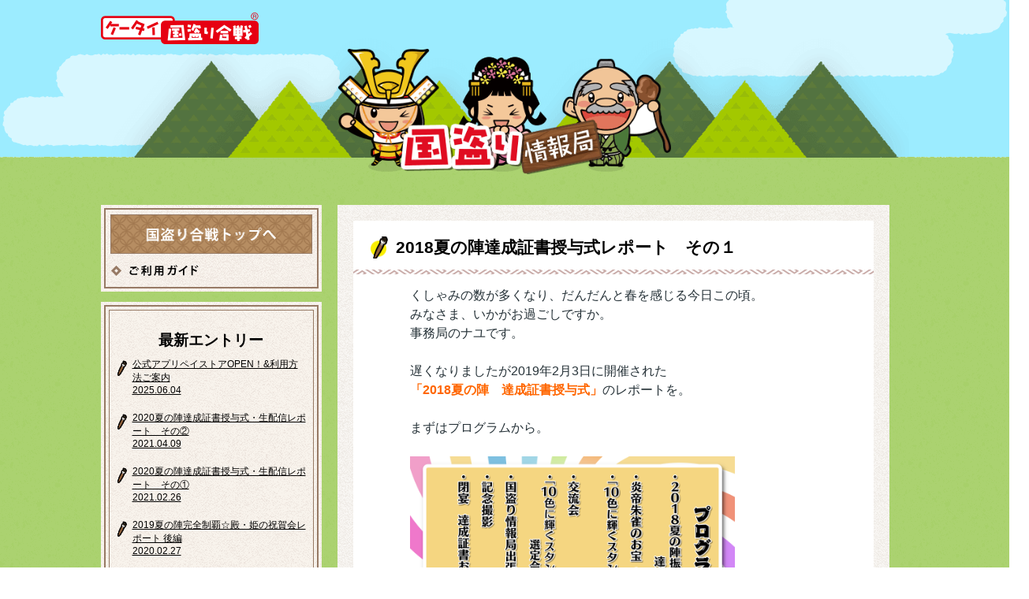

--- FILE ---
content_type: text/html; charset=UTF-8
request_url: https://pc.kntr.jp/event/5316
body_size: 10352
content:
<!DOCTYPE html><!--[if lt IE 7]><html
class="no-js lt-ie9 lt-ie8 lt-ie7" lang="ja"> <![jadif]--> <!--[if IE 7]><html
class="no-js lt-ie9 lt-ie8" lang="ja"> <![jadif]--> <!--[if IE 8]><html
class="no-js lt-ie9" lang="ja"> <![jadif]--> <!--[if gt IE 8]><!--><html
class="no-js" lang="ja"> <!--<![endif]--><head><meta
http-equiv="Expires" content="Fri, 06 Feb 2026 07:23:12 GMT" /><link
rel="shortcut icon" href="//pcimg.kntr.jp/favicon.ico" /><head
prefix="og: http://ogp.me/ns# fb: http://ogp.me/ns/fb# article: http://ogp.me/ns/article#"><meta
property="og:type" content="website" /><meta
property="og:url" content="https://pc.kntr.jp/event/5316" /><meta
property="og:image" content="http://pc.kntr.jp/wp-content/uploads/2019/02/juyo_01.png" /><meta
property="og:site_name" content="『国盗り』(ケータイ国盗り合戦)" /><meta
property="og:title" content="2018夏の陣達成証書授与式レポート　その１ | 『国盗り』(ケータイ国盗り合戦)" /><meta
property="og:description" content="くしゃみの数が多くなり、だんだんと春を感じる今日この頃。みなさま、いかがお過ごしですか。事務局のナユです。遅くなりましたが2019年2月3日に開催された「2018夏の陣　達成証書…" /><meta
property="fb:app_id" content="376393775716064" /><meta
name="twitter:card" content="summary_large_image" /><meta
name="twitter:site" content="@kunitori" /><meta
name="twitter:creator" content="@kunitori" /><meta
name="twitter:title" content="2018夏の陣達成証書授与式レポート　その１" /><meta
name="twitter:description" content="くしゃみの数が多くなり、だんだんと春を感じる今日この頃。みなさま、いかがお過ごしですか。事務局のナユです。遅くなりましたが2019年2月3日に開催された「2018夏の陣　達成証書…"><meta
name="twitter:image" content="http://pc.kntr.jp/wp-content/uploads/2019/02/juyo_01.png" /><meta
name="twitter:url" content="https://pc.kntr.jp" /><meta
name="twitter:app:country" content="jp"><meta
charset="UTF-8"><meta
name="description" content=""><meta
name="viewport" content="width=640"><title>国盗り情報局 - 国盗り合戦公式ブログ</title> <!--[if lt IE 9]> <script src="/wp-content/themes/kntr_v2_1/js/html5.js"></script> <![endif]--><link
rel="stylesheet" href="//pcimg.kntr.jp/css/sns.css?v=20161221-1"><link
rel="stylesheet" href="//pcimg.kntr.jp/css/core.css?v=20161221-1"><link
rel="stylesheet" href="//pcimg.kntr.jp/css/pc_append.css?v=20161221-1"><link
rel="stylesheet" href="//pcimg.kntr.jp/css/sp.css?v=20161221-1" media="screen and (max-width:640px)"> <script src="//pcimg.kntr.jp/js/libs/modernizr-2.5.3.min.js" ></script> <script src="//pcimg.kntr.jp/js/libs/jquery-1.9.1.min.js?v=20161221-1"></script> <script src="//pcimg.kntr.jp/js/response.js?v=20161221-1"></script> <script src="//pcimg.kntr.jp/js/jquery.flickgal.js?v=20161221-1"></script> <script src="//pcimg.kntr.jp/js/jquery.cookie.js?v=20161221-1"></script> <script src="//pcimg.kntr.jp/js/response.js?v=20161221-1"></script> <script src="//pcimg.kntr.jp/js/overlay.js?v=20161221-1"></script> <script src="//pcimg.kntr.jp/js/align2.js?v=20161221-1"></script> <script src="//pcimg.kntr.jp/js/functions.js?v=20161221-1"></script> <script src="//media.line.me/js/line-button.js?v=20161221-1"  type="text/javascript"></script> <meta
name='robots' content='max-image-preview:large' /><style>img:is([sizes="auto" i], [sizes^="auto," i]) { contain-intrinsic-size: 3000px 1500px }</style><link
rel="alternate" type="application/rss+xml" title="ケータイ国盗り合戦 &raquo; フィード" href="https://pc.kntr.jp/feed" /><link
rel="alternate" type="application/rss+xml" title="ケータイ国盗り合戦 &raquo; コメントフィード" href="https://pc.kntr.jp/comments/feed" /><link
rel="alternate" type="application/rss+xml" title="ケータイ国盗り合戦 &raquo; 2018夏の陣達成証書授与式レポート　その１ のコメントのフィード" href="https://pc.kntr.jp/event/5316/feed" />  <script type="text/javascript">/*  */
window._wpemojiSettings = {"baseUrl":"https:\/\/s.w.org\/images\/core\/emoji\/15.0.3\/72x72\/","ext":".png","svgUrl":"https:\/\/s.w.org\/images\/core\/emoji\/15.0.3\/svg\/","svgExt":".svg","source":{"concatemoji":"https:\/\/pc.kntr.jp\/wp-includes\/js\/wp-emoji-release.min.js?ver=6.7.4"}};
/*! This file is auto-generated */
!function(i,n){var o,s,e;function c(e){try{var t={supportTests:e,timestamp:(new Date).valueOf()};sessionStorage.setItem(o,JSON.stringify(t))}catch(e){}}function p(e,t,n){e.clearRect(0,0,e.canvas.width,e.canvas.height),e.fillText(t,0,0);var t=new Uint32Array(e.getImageData(0,0,e.canvas.width,e.canvas.height).data),r=(e.clearRect(0,0,e.canvas.width,e.canvas.height),e.fillText(n,0,0),new Uint32Array(e.getImageData(0,0,e.canvas.width,e.canvas.height).data));return t.every(function(e,t){return e===r[t]})}function u(e,t,n){switch(t){case"flag":return n(e,"\ud83c\udff3\ufe0f\u200d\u26a7\ufe0f","\ud83c\udff3\ufe0f\u200b\u26a7\ufe0f")?!1:!n(e,"\ud83c\uddfa\ud83c\uddf3","\ud83c\uddfa\u200b\ud83c\uddf3")&&!n(e,"\ud83c\udff4\udb40\udc67\udb40\udc62\udb40\udc65\udb40\udc6e\udb40\udc67\udb40\udc7f","\ud83c\udff4\u200b\udb40\udc67\u200b\udb40\udc62\u200b\udb40\udc65\u200b\udb40\udc6e\u200b\udb40\udc67\u200b\udb40\udc7f");case"emoji":return!n(e,"\ud83d\udc26\u200d\u2b1b","\ud83d\udc26\u200b\u2b1b")}return!1}function f(e,t,n){var r="undefined"!=typeof WorkerGlobalScope&&self instanceof WorkerGlobalScope?new OffscreenCanvas(300,150):i.createElement("canvas"),a=r.getContext("2d",{willReadFrequently:!0}),o=(a.textBaseline="top",a.font="600 32px Arial",{});return e.forEach(function(e){o[e]=t(a,e,n)}),o}function t(e){var t=i.createElement("script");t.src=e,t.defer=!0,i.head.appendChild(t)}"undefined"!=typeof Promise&&(o="wpEmojiSettingsSupports",s=["flag","emoji"],n.supports={everything:!0,everythingExceptFlag:!0},e=new Promise(function(e){i.addEventListener("DOMContentLoaded",e,{once:!0})}),new Promise(function(t){var n=function(){try{var e=JSON.parse(sessionStorage.getItem(o));if("object"==typeof e&&"number"==typeof e.timestamp&&(new Date).valueOf()<e.timestamp+604800&&"object"==typeof e.supportTests)return e.supportTests}catch(e){}return null}();if(!n){if("undefined"!=typeof Worker&&"undefined"!=typeof OffscreenCanvas&&"undefined"!=typeof URL&&URL.createObjectURL&&"undefined"!=typeof Blob)try{var e="postMessage("+f.toString()+"("+[JSON.stringify(s),u.toString(),p.toString()].join(",")+"));",r=new Blob([e],{type:"text/javascript"}),a=new Worker(URL.createObjectURL(r),{name:"wpTestEmojiSupports"});return void(a.onmessage=function(e){c(n=e.data),a.terminate(),t(n)})}catch(e){}c(n=f(s,u,p))}t(n)}).then(function(e){for(var t in e)n.supports[t]=e[t],n.supports.everything=n.supports.everything&&n.supports[t],"flag"!==t&&(n.supports.everythingExceptFlag=n.supports.everythingExceptFlag&&n.supports[t]);n.supports.everythingExceptFlag=n.supports.everythingExceptFlag&&!n.supports.flag,n.DOMReady=!1,n.readyCallback=function(){n.DOMReady=!0}}).then(function(){return e}).then(function(){var e;n.supports.everything||(n.readyCallback(),(e=n.source||{}).concatemoji?t(e.concatemoji):e.wpemoji&&e.twemoji&&(t(e.twemoji),t(e.wpemoji)))}))}((window,document),window._wpemojiSettings);
/*  */</script> <style id='wp-emoji-styles-inline-css' type='text/css'>img.wp-smiley, img.emoji {
		display: inline !important;
		border: none !important;
		box-shadow: none !important;
		height: 1em !important;
		width: 1em !important;
		margin: 0 0.07em !important;
		vertical-align: -0.1em !important;
		background: none !important;
		padding: 0 !important;
	}</style><link
rel='stylesheet' id='wp-block-library-css' href='https://pc.kntr.jp/wp-includes/css/dist/block-library/style.min.css?ver=6.7.4' type='text/css' media='all' /><style id='classic-theme-styles-inline-css' type='text/css'>/*! This file is auto-generated */
.wp-block-button__link{color:#fff;background-color:#32373c;border-radius:9999px;box-shadow:none;text-decoration:none;padding:calc(.667em + 2px) calc(1.333em + 2px);font-size:1.125em}.wp-block-file__button{background:#32373c;color:#fff;text-decoration:none}</style><style id='global-styles-inline-css' type='text/css'>:root{--wp--preset--aspect-ratio--square: 1;--wp--preset--aspect-ratio--4-3: 4/3;--wp--preset--aspect-ratio--3-4: 3/4;--wp--preset--aspect-ratio--3-2: 3/2;--wp--preset--aspect-ratio--2-3: 2/3;--wp--preset--aspect-ratio--16-9: 16/9;--wp--preset--aspect-ratio--9-16: 9/16;--wp--preset--color--black: #000000;--wp--preset--color--cyan-bluish-gray: #abb8c3;--wp--preset--color--white: #ffffff;--wp--preset--color--pale-pink: #f78da7;--wp--preset--color--vivid-red: #cf2e2e;--wp--preset--color--luminous-vivid-orange: #ff6900;--wp--preset--color--luminous-vivid-amber: #fcb900;--wp--preset--color--light-green-cyan: #7bdcb5;--wp--preset--color--vivid-green-cyan: #00d084;--wp--preset--color--pale-cyan-blue: #8ed1fc;--wp--preset--color--vivid-cyan-blue: #0693e3;--wp--preset--color--vivid-purple: #9b51e0;--wp--preset--gradient--vivid-cyan-blue-to-vivid-purple: linear-gradient(135deg,rgba(6,147,227,1) 0%,rgb(155,81,224) 100%);--wp--preset--gradient--light-green-cyan-to-vivid-green-cyan: linear-gradient(135deg,rgb(122,220,180) 0%,rgb(0,208,130) 100%);--wp--preset--gradient--luminous-vivid-amber-to-luminous-vivid-orange: linear-gradient(135deg,rgba(252,185,0,1) 0%,rgba(255,105,0,1) 100%);--wp--preset--gradient--luminous-vivid-orange-to-vivid-red: linear-gradient(135deg,rgba(255,105,0,1) 0%,rgb(207,46,46) 100%);--wp--preset--gradient--very-light-gray-to-cyan-bluish-gray: linear-gradient(135deg,rgb(238,238,238) 0%,rgb(169,184,195) 100%);--wp--preset--gradient--cool-to-warm-spectrum: linear-gradient(135deg,rgb(74,234,220) 0%,rgb(151,120,209) 20%,rgb(207,42,186) 40%,rgb(238,44,130) 60%,rgb(251,105,98) 80%,rgb(254,248,76) 100%);--wp--preset--gradient--blush-light-purple: linear-gradient(135deg,rgb(255,206,236) 0%,rgb(152,150,240) 100%);--wp--preset--gradient--blush-bordeaux: linear-gradient(135deg,rgb(254,205,165) 0%,rgb(254,45,45) 50%,rgb(107,0,62) 100%);--wp--preset--gradient--luminous-dusk: linear-gradient(135deg,rgb(255,203,112) 0%,rgb(199,81,192) 50%,rgb(65,88,208) 100%);--wp--preset--gradient--pale-ocean: linear-gradient(135deg,rgb(255,245,203) 0%,rgb(182,227,212) 50%,rgb(51,167,181) 100%);--wp--preset--gradient--electric-grass: linear-gradient(135deg,rgb(202,248,128) 0%,rgb(113,206,126) 100%);--wp--preset--gradient--midnight: linear-gradient(135deg,rgb(2,3,129) 0%,rgb(40,116,252) 100%);--wp--preset--font-size--small: 13px;--wp--preset--font-size--medium: 20px;--wp--preset--font-size--large: 36px;--wp--preset--font-size--x-large: 42px;--wp--preset--spacing--20: 0.44rem;--wp--preset--spacing--30: 0.67rem;--wp--preset--spacing--40: 1rem;--wp--preset--spacing--50: 1.5rem;--wp--preset--spacing--60: 2.25rem;--wp--preset--spacing--70: 3.38rem;--wp--preset--spacing--80: 5.06rem;--wp--preset--shadow--natural: 6px 6px 9px rgba(0, 0, 0, 0.2);--wp--preset--shadow--deep: 12px 12px 50px rgba(0, 0, 0, 0.4);--wp--preset--shadow--sharp: 6px 6px 0px rgba(0, 0, 0, 0.2);--wp--preset--shadow--outlined: 6px 6px 0px -3px rgba(255, 255, 255, 1), 6px 6px rgba(0, 0, 0, 1);--wp--preset--shadow--crisp: 6px 6px 0px rgba(0, 0, 0, 1);}:where(.is-layout-flex){gap: 0.5em;}:where(.is-layout-grid){gap: 0.5em;}body .is-layout-flex{display: flex;}.is-layout-flex{flex-wrap: wrap;align-items: center;}.is-layout-flex > :is(*, div){margin: 0;}body .is-layout-grid{display: grid;}.is-layout-grid > :is(*, div){margin: 0;}:where(.wp-block-columns.is-layout-flex){gap: 2em;}:where(.wp-block-columns.is-layout-grid){gap: 2em;}:where(.wp-block-post-template.is-layout-flex){gap: 1.25em;}:where(.wp-block-post-template.is-layout-grid){gap: 1.25em;}.has-black-color{color: var(--wp--preset--color--black) !important;}.has-cyan-bluish-gray-color{color: var(--wp--preset--color--cyan-bluish-gray) !important;}.has-white-color{color: var(--wp--preset--color--white) !important;}.has-pale-pink-color{color: var(--wp--preset--color--pale-pink) !important;}.has-vivid-red-color{color: var(--wp--preset--color--vivid-red) !important;}.has-luminous-vivid-orange-color{color: var(--wp--preset--color--luminous-vivid-orange) !important;}.has-luminous-vivid-amber-color{color: var(--wp--preset--color--luminous-vivid-amber) !important;}.has-light-green-cyan-color{color: var(--wp--preset--color--light-green-cyan) !important;}.has-vivid-green-cyan-color{color: var(--wp--preset--color--vivid-green-cyan) !important;}.has-pale-cyan-blue-color{color: var(--wp--preset--color--pale-cyan-blue) !important;}.has-vivid-cyan-blue-color{color: var(--wp--preset--color--vivid-cyan-blue) !important;}.has-vivid-purple-color{color: var(--wp--preset--color--vivid-purple) !important;}.has-black-background-color{background-color: var(--wp--preset--color--black) !important;}.has-cyan-bluish-gray-background-color{background-color: var(--wp--preset--color--cyan-bluish-gray) !important;}.has-white-background-color{background-color: var(--wp--preset--color--white) !important;}.has-pale-pink-background-color{background-color: var(--wp--preset--color--pale-pink) !important;}.has-vivid-red-background-color{background-color: var(--wp--preset--color--vivid-red) !important;}.has-luminous-vivid-orange-background-color{background-color: var(--wp--preset--color--luminous-vivid-orange) !important;}.has-luminous-vivid-amber-background-color{background-color: var(--wp--preset--color--luminous-vivid-amber) !important;}.has-light-green-cyan-background-color{background-color: var(--wp--preset--color--light-green-cyan) !important;}.has-vivid-green-cyan-background-color{background-color: var(--wp--preset--color--vivid-green-cyan) !important;}.has-pale-cyan-blue-background-color{background-color: var(--wp--preset--color--pale-cyan-blue) !important;}.has-vivid-cyan-blue-background-color{background-color: var(--wp--preset--color--vivid-cyan-blue) !important;}.has-vivid-purple-background-color{background-color: var(--wp--preset--color--vivid-purple) !important;}.has-black-border-color{border-color: var(--wp--preset--color--black) !important;}.has-cyan-bluish-gray-border-color{border-color: var(--wp--preset--color--cyan-bluish-gray) !important;}.has-white-border-color{border-color: var(--wp--preset--color--white) !important;}.has-pale-pink-border-color{border-color: var(--wp--preset--color--pale-pink) !important;}.has-vivid-red-border-color{border-color: var(--wp--preset--color--vivid-red) !important;}.has-luminous-vivid-orange-border-color{border-color: var(--wp--preset--color--luminous-vivid-orange) !important;}.has-luminous-vivid-amber-border-color{border-color: var(--wp--preset--color--luminous-vivid-amber) !important;}.has-light-green-cyan-border-color{border-color: var(--wp--preset--color--light-green-cyan) !important;}.has-vivid-green-cyan-border-color{border-color: var(--wp--preset--color--vivid-green-cyan) !important;}.has-pale-cyan-blue-border-color{border-color: var(--wp--preset--color--pale-cyan-blue) !important;}.has-vivid-cyan-blue-border-color{border-color: var(--wp--preset--color--vivid-cyan-blue) !important;}.has-vivid-purple-border-color{border-color: var(--wp--preset--color--vivid-purple) !important;}.has-vivid-cyan-blue-to-vivid-purple-gradient-background{background: var(--wp--preset--gradient--vivid-cyan-blue-to-vivid-purple) !important;}.has-light-green-cyan-to-vivid-green-cyan-gradient-background{background: var(--wp--preset--gradient--light-green-cyan-to-vivid-green-cyan) !important;}.has-luminous-vivid-amber-to-luminous-vivid-orange-gradient-background{background: var(--wp--preset--gradient--luminous-vivid-amber-to-luminous-vivid-orange) !important;}.has-luminous-vivid-orange-to-vivid-red-gradient-background{background: var(--wp--preset--gradient--luminous-vivid-orange-to-vivid-red) !important;}.has-very-light-gray-to-cyan-bluish-gray-gradient-background{background: var(--wp--preset--gradient--very-light-gray-to-cyan-bluish-gray) !important;}.has-cool-to-warm-spectrum-gradient-background{background: var(--wp--preset--gradient--cool-to-warm-spectrum) !important;}.has-blush-light-purple-gradient-background{background: var(--wp--preset--gradient--blush-light-purple) !important;}.has-blush-bordeaux-gradient-background{background: var(--wp--preset--gradient--blush-bordeaux) !important;}.has-luminous-dusk-gradient-background{background: var(--wp--preset--gradient--luminous-dusk) !important;}.has-pale-ocean-gradient-background{background: var(--wp--preset--gradient--pale-ocean) !important;}.has-electric-grass-gradient-background{background: var(--wp--preset--gradient--electric-grass) !important;}.has-midnight-gradient-background{background: var(--wp--preset--gradient--midnight) !important;}.has-small-font-size{font-size: var(--wp--preset--font-size--small) !important;}.has-medium-font-size{font-size: var(--wp--preset--font-size--medium) !important;}.has-large-font-size{font-size: var(--wp--preset--font-size--large) !important;}.has-x-large-font-size{font-size: var(--wp--preset--font-size--x-large) !important;}
:where(.wp-block-post-template.is-layout-flex){gap: 1.25em;}:where(.wp-block-post-template.is-layout-grid){gap: 1.25em;}
:where(.wp-block-columns.is-layout-flex){gap: 2em;}:where(.wp-block-columns.is-layout-grid){gap: 2em;}
:root :where(.wp-block-pullquote){font-size: 1.5em;line-height: 1.6;}</style><link
rel="https://api.w.org/" href="https://pc.kntr.jp/wp-json/" /><link
rel="alternate" title="JSON" type="application/json" href="https://pc.kntr.jp/wp-json/wp/v2/posts/5316" /><link
rel="EditURI" type="application/rsd+xml" title="RSD" href="https://pc.kntr.jp/xmlrpc.php?rsd" /><meta
name="generator" content="WordPress 6.7.4" /><link
rel="canonical" href="https://pc.kntr.jp/event/5316" /><link
rel='shortlink' href='https://pc.kntr.jp/?p=5316' /><link
rel="alternate" title="oEmbed (JSON)" type="application/json+oembed" href="https://pc.kntr.jp/wp-json/oembed/1.0/embed?url=https%3A%2F%2Fpc.kntr.jp%2Fevent%2F5316" /><style type="text/css">.recentcomments a{display:inline !important;padding:0 !important;margin:0 !important;}</style><style type="text/css" id="wp-custom-css">.img-border img {
border: solid 1px #999;
}</style> <script src="//apis.google.com/js/platform.js" async defer>{lang: 'ja'}</script> <script>$(document).ready(function(){
        if (document.location.protocol != "https:") {
            document.location = document.URL.replace(/^http:/i, "https:");
        }
    });</script> <meta
name="google-site-verification" content="kEXrAY2Hh9hg00J-e8nL4bbw7eD0ueXDH96uEf6if6A" /></head><body
class="post-template-default single single-post postid-5316 single-format-standard group-blog masthead-fixed full-width singular" data-responsejs='{
"create": [
{ "breakpoints": [0,641], "mode": "markup", "prefix": "r" }
]}'> <script src="//connect.facebook.net/en_US/sdk.js#xfbml=1&version=v2.0" id="facebook-jssdk" async></script> <div
id="wrapper" class="loader-set"> <header
id="title_guide" class="lay10"><div
class="header_content"><h1 class="h1-title sp_off " data-r641='<a
href="/blog"><img
src="//pcimg.kntr.jp/img/title_blog2.png" height="159" alt="国盗り情報局"></a>'></h1><p
class="service_logo"><a
href="/"><img
src="//pcimg.kntr.jp/img/logo.png" height="40" width="200" alt="ケータイ国盗り合戦"></a></p><p
class="trigger fade_btn btn"><img
src="//pcimg.kntr.jp/img/sp/btn_trigger.png" height="36" width="50" alt="MENU"></p><p
class="logo"><a
href="/"><img
src="//pcimg.kntr.jp/img/sp/logo.png" height="50" width="250" alt="ケータイ国盗り合戦"></a></p> <nav
class="fade_box toggle_box lay10"><p
class="nav_title"><img
src="//pcimg.kntr.jp/img/sp/logo_l.png" height="84" width="420" alt="ケータイ国盗り合戦"></p><p><img
src="//pcimg.kntr.jp/img/sp/title_menu.png" height="30" width="138" alt="MENU"></p><ul><li><a
class="scroll_link fade_flag" href="/#sp1">国盗り合戦とは？</a></li><li><a
class="scroll_link fade_flag" href="/#sp2">国盗り合戦<br>３ステップ！</a></li><li><a
class="scroll_link fade_flag" href="/#sp3">コンテンツ紹介</a></li><li><a
class="scroll_link fade_flag" href="/#sp4">アプリを<br>ダウンロード</a></li><li><a
class="scroll_link fade_flag" href="/blog">国盗り情報局</a></li><li><a
class="scroll_link fade_flag" href="/guide">ご利用ガイド</a></li></ul> </nav></div> </header><h1 class="h1-title pc_off lay10" data-r0='<a
href="/blog"><img
src="//pcimg.kntr.jp/img/sp/title_blog.png" height="300" width="640" alt="国盗り情報局"></a>'></h1> <a
id="top" name="top" style="top:0px;" class="ab_item"></a><div
class="content_wrapper"><div
class="content"> <aside
id="sidebar_blog"> <nav><ul><li
class="mb10"><a
href="/"><img
src="//pcimg.kntr.jp/img/btn_nav1.png" height="50" width="256" alt=""></a></li><li
class="btn_small"><a
href="/guide"><img
src="//pcimg.kntr.jp/img/btn_guide.png" height="15" width="112" alt=""></a></li></ul> </nav><div
class="recent_enrty"><p
class="title">最新エントリー</p><ul><li> <a
href="/news/5504">公式アプリペイストアOPEN！&amp;利用方法ご案内<br> <span
class="date"> 2025.06.04 </span> </a></li><li> <a
href="/info/5457">2020夏の陣達成証書授与式・生配信レポート　その②<br> <span
class="date"> 2021.04.09 </span> </a></li><li> <a
href="/info/5433">2020夏の陣達成証書授与式・生配信レポート　その①<br> <span
class="date"> 2021.02.26 </span> </a></li><li> <a
href="/event/5414">2019夏の陣完全制覇☆殿・姫の祝賀会レポート 後編<br> <span
class="date"> 2020.02.27 </span> </a></li><li> <a
href="/info/5345">2019夏の陣完全制覇☆殿・姫の祝賀会レポート 前編<br> <span
class="date"> 2020.02.20 </span> </a></li></ul></div><div
class="category"><p
class="title">カテゴリー</p><ul><li
class="cat-item cat-item-5"><a
href="https://pc.kntr.jp/category/info">お知らせ</a> (102)</li><li
class="cat-item cat-item-29"><a
href="https://pc.kntr.jp/category/novelty">ノベルティグッズ</a> (12)</li><li
class="cat-item cat-item-22"><a
href="https://pc.kntr.jp/category/fanclub">ふぁんくらぶ</a> (5)</li><li
class="cat-item cat-item-28"><a
href="https://pc.kntr.jp/category/media">メディア掲載</a> (11)</li><li
class="cat-item cat-item-25"><a
href="https://pc.kntr.jp/category/event">リアルイベント情報</a> (58)</li><li
class="cat-item cat-item-14"><a
href="https://pc.kntr.jp/category/staff">事務局スタッフが行く</a> (42)</li><li
class="cat-item cat-item-27"><a
href="https://pc.kntr.jp/category/street">商店街・街歩き</a> (23)</li><li
class="cat-item cat-item-26"><a
href="https://pc.kntr.jp/category/summer">夏の陣</a> (22)</li><li
class="cat-item cat-item-24"><a
href="https://pc.kntr.jp/category/travelogue">旅行記・イベントレポ</a> (40)</li><li
class="cat-item cat-item-23"><a
href="https://pc.kntr.jp/category/utage">春の宴</a> (23)</li><li
class="cat-item cat-item-31"><a
href="https://pc.kntr.jp/category/%e9%81%94%e6%88%90%e8%a8%bc%e6%9b%b8%e6%8e%88%e4%b8%8e%e5%bc%8f">達成証書授与式</a> (8)</li><li
class="cat-item cat-item-2"><a
href="https://pc.kntr.jp/category/news">開催キャンペーン情報</a> (96)</li></ul></div><div
class="monthly"><p
class="title">年 別</p><ul><li><a
href='https://pc.kntr.jp/date/2025'>2025</a>&nbsp;(1)</li><li><a
href='https://pc.kntr.jp/date/2021'>2021</a>&nbsp;(2)</li><li><a
href='https://pc.kntr.jp/date/2020'>2020</a>&nbsp;(2)</li><li><a
href='https://pc.kntr.jp/date/2019'>2019</a>&nbsp;(2)</li><li><a
href='https://pc.kntr.jp/date/2018'>2018</a>&nbsp;(8)</li><li><a
href='https://pc.kntr.jp/date/2017'>2017</a>&nbsp;(14)</li><li><a
href='https://pc.kntr.jp/date/2016'>2016</a>&nbsp;(13)</li><li><a
href='https://pc.kntr.jp/date/2015'>2015</a>&nbsp;(50)</li><li><a
href='https://pc.kntr.jp/date/2014'>2014</a>&nbsp;(19)</li><li><a
href='https://pc.kntr.jp/date/2013'>2013</a>&nbsp;(34)</li><li><a
href='https://pc.kntr.jp/date/2012'>2012</a>&nbsp;(18)</li><li><a
href='https://pc.kntr.jp/date/2011'>2011</a>&nbsp;(38)</li><li><a
href='https://pc.kntr.jp/date/2010'>2010</a>&nbsp;(35)</li><li><a
href='https://pc.kntr.jp/date/2009'>2009</a>&nbsp;(24)</li><li><a
href='https://pc.kntr.jp/date/2008'>2008</a>&nbsp;(13)</li></ul></div> <a
class="twitter-timeline" data-height="650px" data-chrome="transparent" href="https://twitter.com/kunitori">Tweets by kunitori</a> <script async src="//platform.twitter.com/widgets.js" charset="utf-8"></script>  </aside><div
class="right_column"><div
class="post_wrap"> <article
id="post-5316" class="post-5316 post type-post status-publish format-standard hentry category-event category-summer category-31" style="margin-bottom: 10px"> <header
class="entry-header"><h1 class="entry-title"><span>2018夏の陣達成証書授与式レポート　その１</span></h1> </header><div
class="entry-content lh150"><div
class="acco" id="block-5316"><div
class="shade"><div
class="htmlText" style="display: block;"><div
style="width: 515px; margin: 0 auto; text-align: center;"><div
style="background-color: #ffffff; color: #263238;"><div
style="text-align: left;"><div
style="text-align: left;"> くしゃみの数が多くなり、だんだんと春を感じる今日この頃。<br> みなさま、いかがお過ごしですか。<br> 事務局のナユです。<br> <br> 遅くなりましたが2019年2月3日に開催された<br> <span
style="color: #ff6600;"><strong>「2018夏の陣　達成証書授与式」</strong></span>のレポートを。<br> <br> まずはプログラムから。<br> <br> <img
decoding="async" src="//pcimg.kntr.jp/wp-content/uploads/2019/02/juyo_01.png" alt="juyo_01" width="80%" class="aligncenter size-full wp-image-5298" /> <br> 今年もMCには、国盗りゃーの姫、<span
style="color: #ff99cc;">宇佐美友紀</span>さん！<br> <br> <img
decoding="async" src="//pcimg.kntr.jp/wp-content/uploads/2019/02/juyo_08.jpg" alt="juyo_08" width="80%" class="aligncenter size-full wp-image-5305" /> なんと、ご懐妊だそうなのですが、細くて可愛くておばちゃん、心配になっちゃいましたが、元気で可愛くて素晴らしい進行をしていただきました。ありがとうございました。<br><h2><span
style="color: #e9546b; font-weight: bold;">▼2018夏の陣達成証書授与式</span></h2> まずは、見事100スポットを攻略された皆様のお名前をじぃが読み上げました。<br> <br> <img
decoding="async" src="//pcimg.kntr.jp/wp-content/uploads/2019/02/juyo_09.jpg" alt="juyo_09" width="80%" class="aligncenter size-full wp-image-5306" /> 毎年壇上に皆様を……と考えているのですが、達成者様がたくさんいらっしゃるので、どうしても長くなってしまうということが懸念点になり、このようにお名前を読み上げさせていただくだけになっております。もう少し皆様にスポットライトを浴びていただきたい！とは思っているのですが……。<br> <br> &nbsp;<br> <img
decoding="async" src="//pcimg.kntr.jp/wp-content/uploads/2019/02/juyo_10.jpg" alt="juyo_10" width="80%" class="aligncenter size-full wp-image-5307" /> 壇上に上がっていただいたのは、昨年に引き続き、総合ランキング１位の<span
style="color: #ff6600;"><strong>「メビウス殿」</strong></span>。<br> <br> 素晴らしい結果を残していただきました！<br> おめでとうございます！<br> <br> さてさて、今年もあります。<br> 「●●のお宝」シリーズ！<br> 抽選にて選ばれた１名の英雄に、いろいろプレゼントさせていただくコーナーです。<br> <br><div
style="background: #f4b3c2; border: 1px solid #f4b3c2; padding-right: 15px; padding-left: 15px; text-align: center; line-break: strict;"> <strong>朱雀のお宝</strong> ・2019夏の陣３スポット選定権<br> ・朱雀の羽根枕<br> ・誰でももらえる１万コバンQR付きＴシャツ<br> <br></div> 見事、当選されましたのは<span
style="color: #ff6600;">「けんぱ殿」</span>！<br> おめでとうございます！<br> <br> <img
decoding="async" src="//pcimg.kntr.jp/wp-content/uploads/2019/02/juyo_13.jpg" alt="juyo_13" width="80% class=" /> けんぱ殿が選定された３スポットは……<br> <br> <br><div
style="background: #f4b3c2; border: 1px solid #f4b3c2; padding-right: 15px; padding-left: 15px; text-align: center; line-break: strict;"> <strong>■新潟県　筒石駅</strong> <br> <img
decoding="async" src="//pcimg.kntr.jp/wp-content/uploads/2019/02/tutuishi.png" alt="tutuishi" width="80%" class="aligncenter size-full wp-image-5296" /><p
style="text-align: left;">⇒えちごトキめき鉄道　日本海ひすいラインの駅<br> 頚城トンネル内にあり、改札からホームまで下り290段、上り280段ある。糸魚川市の出身なので。</p><hr
/><br> <strong>■千葉県　海ほたる</strong> <br> <img
decoding="async" src="//pcimg.kntr.jp/wp-content/uploads/2019/02/umihotaru.png" alt="umihotaru" width="80%" class="aligncenter size-full wp-image-5297" /><p
style="text-align: left;">⇒東京湾アクアラインにあるパーキングエリア</p><hr
/><br> <strong>■山口県　関門トンネル</strong> <br> <img
decoding="async" src="//pcimg.kntr.jp/wp-content/uploads/2019/02/mojiko.png" alt="mojiko" width="80% class=" /><p
style="text-align: left;">⇒関門国道トンネルの人道トンネルは歩いて県境を越えられます</p></div> というわけで、けんぱ殿曰く、<span
style="color: #ff6600;"><b>「トンネル縛り」</b></span>だそうです。<br> <br> 筒石駅は、調べてみるととにかく楽しそう！<br> <a
href="https://matome.naver.jp/odai/2142520983325727401">https://matome.naver.jp/odai/2142520983325727401</a> まとめ見てワクワクしてしまいましたw<br> <br> ただ、<span
style="color: #ff0000;"><b>駅の中に関しては電波の心配があるなぁ。。</b></span>とは思っています。<br> あの……どなたか調べてきてはいただけないでしょうか。。。<br> それか、ご存知の方お教えいただければ幸いです。<br> <br> この三つ、結構難関になりそうです。<br> でも、夏の陣でスポットにならなければ行かなかったスポットでもあるかもしれません！<br> ぜひぜひ、お楽しみに。<br> <br> そして、スタンプラリー選定会は、<a
href="//pc.kntr.jp/info/5324" title="達成証書授与式レポート　その２">次のページ</a>で。<br> <br> <br> <br></div></div></div></div><div
class="spsns_post pc_off center"><div
class="spsns-posts center"><p
class="f34 center mb10">この記事をシェアする</p><table
class="centering"><tr><td> <a
href="https://twitter.com/intent/tweet?original_referer=https%3A%2F%2Fpc.kntr.jp%2Fevent%2F5316&text=2018%E5%A4%8F%E3%81%AE%E9%99%A3%E9%81%94%E6%88%90%E8%A8%BC%E6%9B%B8%E6%8E%88%E4%B8%8E%E5%BC%8F%E3%83%AC%E3%83%9D%E3%83%BC%E3%83%88%E3%80%80%E3%81%9D%E3%81%AE%EF%BC%91%0A %7c 国盗り情報局 &amp;url=https%3A%2F%2Fpc.kntr.jp%2Fevent%2F5316&via=kunitori"> <img
src="//pcimg.kntr.jp/img/btn_tw.png" width="98%" height="auto" /> </a></td><td> <a
href="//www.facebook.com/sharer.php?u=https%3A%2F%2Fpc.kntr.jp%2Fevent%2F5316"><img
src="//pcimg.kntr.jp/img/btn_fb.png" width="98%" height="auto" /></a></td></tr></table></div></div><div
class="entry-meta pc_off"><hr><p
class="meta-data">投稿日a：2019年2月27日</p><p
class=" meta-data">投稿者:<a
href="">ケータイ国盗り合戦事務局</a></p><p
class=" meta-data"> カテゴリ: <span
class="cat-links"><a
href="https://pc.kntr.jp/category/event" rel="category tag">リアルイベント情報</a>, <a
href="https://pc.kntr.jp/category/summer" rel="category tag">夏の陣</a>, <a
href="https://pc.kntr.jp/category/%e9%81%94%e6%88%90%e8%a8%bc%e6%9b%b8%e6%8e%88%e4%b8%8e%e5%bc%8f" rel="category tag">達成証書授与式</a></span> <a
class="tb" href="/event/5316#trackback" title="Trackback">トラックバック(0)</a></p></div></div></div></div><div
class="sns_post sp_off" style="position: static;"><p
class="sns_center">この記事をシェアする</p><ul
id="share_img_in" style="margin-left:35%; width:100%; padding:0px; display:block;"><li
class="share_img_in-twitter"> <a
href="//twitter.com/home?status=2018%E5%A4%8F%E3%81%AE%E9%99%A3%E9%81%94%E6%88%90%E8%A8%BC%E6%9B%B8%E6%8E%88%E4%B8%8E%E5%BC%8F%E3%83%AC%E3%83%9D%E3%83%BC%E3%83%88%E3%80%80%E3%81%9D%E3%81%AE%EF%BC%91%20%7c%20国盗り情報局%20https%3A%2F%2Fpc.kntr.jp/event/5316%20@kunitoriさんから%20" target="_blank"><img
src="//pcimg.kntr.jp/img/btn_tw_s.png" width="83px" height="15px" /></a></li></ul></div><hr
class="sp_off" style="margin-top: 0px;"><div
class="entry-meta"><p
class="sp_off meta-data">投稿日：2019年2月27日</p><p
class="sp_off meta-data">投稿者:<a
href="">ケータイ国盗り合戦事務局</a></p><p
class="sp_off meta-data"> カテゴリ: <span
class="cat-links"><a
href="https://pc.kntr.jp/category/event" rel="category tag">リアルイベント情報</a>, <a
href="https://pc.kntr.jp/category/summer" rel="category tag">夏の陣</a>, <a
href="https://pc.kntr.jp/category/%e9%81%94%e6%88%90%e8%a8%bc%e6%9b%b8%e6%8e%88%e4%b8%8e%e5%bc%8f" rel="category tag">達成証書授与式</a></span> <a
class="tb" href="/event/5316#trackback" title="Trackback">トラックバック(0)</a></p></div></div> </article>  <script type="text/javascript">$(window).load(function(){
    //postImageResize(".acco");
    });</script> </div><p
class="btn_returntop"><a
href="/blog"><img
src="//pcimg.kntr.jp/img/btn_returntop.png" height="14" width="184" alt=""></a></p></div></div> <footer
class="global lay1"><div
class="pc_off"><div
class="footer_accodion"> <a
href="#post-new" class="title side-list-accodion"> <img
class="off" src="//pcimg.kntr.jp/img/sp/tab_entory_off.png"  alt=""> <img
class="on" src="//pcimg.kntr.jp/img/sp/tab_entory_on.png"  alt=""> </a><ul
id="post-new" class="list-img"><li> <span
class="icon"><img
src="//pcimg.kntr.jp/img/sp/list_icon.png" alt=""></span> <span
class="icon_rader"> <a
href="/news/5504">公式アプリペイストアOPEN！&amp;利用方法… <span
class="date"> (2025.06.04) </span> </a> </span></li><li> <span
class="icon"><img
src="//pcimg.kntr.jp/img/sp/list_icon.png" alt=""></span> <span
class="icon_rader"> <a
href="/info/5457">2020夏の陣達成証書授与式・生配信レポー… <span
class="date"> (2021.04.09) </span> </a> </span></li><li> <span
class="icon"><img
src="//pcimg.kntr.jp/img/sp/list_icon.png" alt=""></span> <span
class="icon_rader"> <a
href="/info/5433">2020夏の陣達成証書授与式・生配信レポー… <span
class="date"> (2021.02.26) </span> </a> </span></li><li> <span
class="icon"><img
src="//pcimg.kntr.jp/img/sp/list_icon.png" alt=""></span> <span
class="icon_rader"> <a
href="/event/5414">2019夏の陣完全制覇☆殿・姫の祝賀会レポー… <span
class="date"> (2020.02.27) </span> </a> </span></li><li> <span
class="icon"><img
src="//pcimg.kntr.jp/img/sp/list_icon.png" alt=""></span> <span
class="icon_rader"> <a
href="/info/5345">2019夏の陣完全制覇☆殿・姫の祝賀会レポー… <span
class="date"> (2020.02.20) </span> </a> </span></li></ul></div><div
class="footer_accodion"> <a
href="#post-category" class="title side-list-accodion"> <img
class="off" src="//pcimg.kntr.jp/img/sp/tab_category_off.png" alt=""> <img
class="on" src="//pcimg.kntr.jp/img/sp/tab_category_on.png" alt=""> </a><ul
id="post-category" class="list-dotte"><li
class="cat-item cat-item-5"><a
href="https://pc.kntr.jp/category/info">お知らせ</a> (102)</li><li
class="cat-item cat-item-29"><a
href="https://pc.kntr.jp/category/novelty">ノベルティグッズ</a> (12)</li><li
class="cat-item cat-item-22"><a
href="https://pc.kntr.jp/category/fanclub">ふぁんくらぶ</a> (5)</li><li
class="cat-item cat-item-28"><a
href="https://pc.kntr.jp/category/media">メディア掲載</a> (11)</li><li
class="cat-item cat-item-25"><a
href="https://pc.kntr.jp/category/event">リアルイベント情報</a> (58)</li><li
class="cat-item cat-item-14"><a
href="https://pc.kntr.jp/category/staff">事務局スタッフが行く</a> (42)</li><li
class="cat-item cat-item-27"><a
href="https://pc.kntr.jp/category/street">商店街・街歩き</a> (23)</li><li
class="cat-item cat-item-26"><a
href="https://pc.kntr.jp/category/summer">夏の陣</a> (22)</li><li
class="cat-item cat-item-24"><a
href="https://pc.kntr.jp/category/travelogue">旅行記・イベントレポ</a> (40)</li><li
class="cat-item cat-item-23"><a
href="https://pc.kntr.jp/category/utage">春の宴</a> (23)</li><li
class="cat-item cat-item-31"><a
href="https://pc.kntr.jp/category/%e9%81%94%e6%88%90%e8%a8%bc%e6%9b%b8%e6%8e%88%e4%b8%8e%e5%bc%8f">達成証書授与式</a> (8)</li><li
class="cat-item cat-item-2"><a
href="https://pc.kntr.jp/category/news">開催キャンペーン情報</a> (96)</li></ul></div><div
class="footer_accodion"> <a
href="#post-month" class="title side-list-accodion"> <img
class="off" src="//pcimg.kntr.jp/img/sp/tab_month_off.png" alt=""> <img
class="on" src="//pcimg.kntr.jp/img/sp/tab_month_on.png" alt=""> </a><ul
id="post-month"><li><span
class="icon"><img
src="//pcimg.kntr.jp/img/sp/list_dotte.png" alt=""></span><a
href='https://pc.kntr.jp/date/2025'>2025</a>&nbsp;(1)</li><li><span
class="icon"><img
src="//pcimg.kntr.jp/img/sp/list_dotte.png" alt=""></span><a
href='https://pc.kntr.jp/date/2021'>2021</a>&nbsp;(2)</li><li><span
class="icon"><img
src="//pcimg.kntr.jp/img/sp/list_dotte.png" alt=""></span><a
href='https://pc.kntr.jp/date/2020'>2020</a>&nbsp;(2)</li><li><span
class="icon"><img
src="//pcimg.kntr.jp/img/sp/list_dotte.png" alt=""></span><a
href='https://pc.kntr.jp/date/2019'>2019</a>&nbsp;(2)</li><li><span
class="icon"><img
src="//pcimg.kntr.jp/img/sp/list_dotte.png" alt=""></span><a
href='https://pc.kntr.jp/date/2018'>2018</a>&nbsp;(8)</li><li><span
class="icon"><img
src="//pcimg.kntr.jp/img/sp/list_dotte.png" alt=""></span><a
href='https://pc.kntr.jp/date/2017'>2017</a>&nbsp;(14)</li><li><span
class="icon"><img
src="//pcimg.kntr.jp/img/sp/list_dotte.png" alt=""></span><a
href='https://pc.kntr.jp/date/2016'>2016</a>&nbsp;(13)</li><li><span
class="icon"><img
src="//pcimg.kntr.jp/img/sp/list_dotte.png" alt=""></span><a
href='https://pc.kntr.jp/date/2015'>2015</a>&nbsp;(50)</li><li><span
class="icon"><img
src="//pcimg.kntr.jp/img/sp/list_dotte.png" alt=""></span><a
href='https://pc.kntr.jp/date/2014'>2014</a>&nbsp;(19)</li><li><span
class="icon"><img
src="//pcimg.kntr.jp/img/sp/list_dotte.png" alt=""></span><a
href='https://pc.kntr.jp/date/2013'>2013</a>&nbsp;(34)</li><li><span
class="icon"><img
src="//pcimg.kntr.jp/img/sp/list_dotte.png" alt=""></span><a
href='https://pc.kntr.jp/date/2012'>2012</a>&nbsp;(18)</li><li><span
class="icon"><img
src="//pcimg.kntr.jp/img/sp/list_dotte.png" alt=""></span><a
href='https://pc.kntr.jp/date/2011'>2011</a>&nbsp;(38)</li><li><span
class="icon"><img
src="//pcimg.kntr.jp/img/sp/list_dotte.png" alt=""></span><a
href='https://pc.kntr.jp/date/2010'>2010</a>&nbsp;(35)</li><li><span
class="icon"><img
src="//pcimg.kntr.jp/img/sp/list_dotte.png" alt=""></span><a
href='https://pc.kntr.jp/date/2009'>2009</a>&nbsp;(24)</li><li><span
class="icon"><img
src="//pcimg.kntr.jp/img/sp/list_dotte.png" alt=""></span><a
href='https://pc.kntr.jp/date/2008'>2008</a>&nbsp;(13)</li></ul></div></div><p
class="btn"><a
href="/guide"><img
src="//pcimg.kntr.jp/img/sp/btn_guide.png" height="82" width="640" alt="ご利用ガイド"></a></p><p
class="btn"><a
href="/"><img
src="//pcimg.kntr.jp/img/sp/btn_kunitori.png" height="82" width="640" alt="国盗り合戦トップへ"></a></p><p
class="btn_pagetop_sp"><a
href="#wrapper"><img
src="//pcimg.kntr.jp/img/sp/btn_pagetop.png" height="52" width="640" alt="トップへ"></a></p><nav
class="footer_nav"><p
style="text-align:center;"> <a
href="https://kntr.starmp.com/inquiry/top.html">お問い合わせ</a> | <a
href="https://mynet.co.jp/corporate/outline/" target="blank">会社概要</a> | <a
href="https://mynet.co.jp/" target="_blank">MYNET</a><br> <a
href="https://mynet.co.jp/privacypolicy/" target="_blank">個人情報保護方針</a>|<a
href="https://mynet.co.jp/privacypolicy/">個人情報の取扱について</a></p> </nav><div
class="footer_content"><p
class="copyright">©Mynet Games Inc. All rights reserved.</p><p
class="logo_mapion" data-r0='<img src="//pcimg.kntr.jp/img/sp/logo_mynetGames.png" height="80" width="231" alt="MYNET GAMES">' data-r641='<img
src="//pcimg.kntr.jp/img/logo_mynetGames.png" height="80" width="231" alt="MYNET GAMES" style="position: relative;top: 20px;">'></p> </footer></div><div
class="fix_item scrolltop pc_off lay10" style="right: 30px; bottom: 30px;"
data-300="opacity: 0"
data-320="opacity: 1"
><a
href="#top" class="scroll_link"><img
src="//pcimg.kntr.jp/img/sp/scroll.png" alt="" width='80px' height='82px' /></a></div></div></body>
</html>






--- FILE ---
content_type: text/css; charset=utf-8
request_url: https://pcimg.kntr.jp/css/sns.css?v=20161221-1
body_size: 1689
content:
#share ul,#share_img ul,#share_img_in ul{height:auto;width:60%}#share li,#share_img li,#share_img_in li{font-size:14px;float:left;text-align:center;margin-right:1%;list-style:none}#share a,#share a:hover{text-decoration:none;color:#fff}.sp_off{margin-bottom:0;margin-top:0}#share_img li{color:#fff;width:294px;height:40px;margin-bottom:0;line-height:50px}#share_img li.share_img-twitter{background:#55acee}#share_img li.share_img-twitter:hover{background:#83c3f3}#share_img li.share_img-facebook{background:#3b5998}#share_img li.share_img-facebook:hover{background:#4c70ba}#share_img_in li{color:#fff;width:198px;height:30px;margin-bottom:9px;line-height:37px}#share_img_in li.share_img_in-twitter{background:#55acee}#share_img_in li.share_img_in-twitter:hover{background:#83c3f3}#share_img_in li.share_img_in-facebook{background:#3b5998}#share_img_in li.share_img_in-facebook:hover{background:#4c70ba}.sns_center{text-align:center;margin-bottom:5px}#share li{color:#fff;width:84px;margin-bottom:8px;border-radius:3px}#share li.share-twitter{background:#55acee;box-shadow:0 2px #2795e9}#share li.share-twitter:hover{background:#83c3f3}#share li.share-facebook{background:#3b5998;box-shadow:0 2px #2d4373}#share li.share-facebook:hover{background:#4c70ba}#share li.share-google{background:#dd4b39;box-shadow:0 2px #c23321}#share li.share-google:hover{background:#e47365}#share li.share-hatena{background:#2c6ebd;box-shadow:0 2px #225694}#share li.share-hatena:hover{background:#4888d4}#share li.share-pocket{background:#f13d53;box-shadow:0 2px #e6152f}#share li.share-pocket:hover{background:#f26f7f}#share li.share-mixi{background:orange;box-shadow:0 2px #FF7500}#share li.share-mixi:hover{background:#FFC500}#share li.share-line{background:#00C300;box-shadow:0 2px #009d00}#share li.share-line:hover{background:#2bd92b}#share a{display:block;height:27px;padding-top:6px}

--- FILE ---
content_type: text/css; charset=utf-8
request_url: https://pcimg.kntr.jp/css/core.css?v=20161221-1
body_size: 13468
content:
/*! normalize.css v1.0.2 | MIT License | git.io/normalize */body,legend{padding:0}dl,h3,menu,ol,p,pre,ul{margin:1em 0}body,figure,form{margin:0}#sidebar_blog div ul li,#wrapper .content_wrapper .content #sidebar nav ul li,#wrapper .content_wrapper .content #sidebar_blog nav ul li,nav ol,nav ul{list-style:none}article,aside,details,figcaption,figure,footer,header,hgroup,nav,section,summary{display:block}audio,canvas,video{display:inline-block}#wrapper #title_guide .header_content .fade_box.toggle_box,#wrapper #title_guide .header_content .logo,#wrapper #title_guide .header_content .trigger.fade_btn.btn,[hidden]{display:none}audio:not([controls]){display:none;height:0}html{font-size:100%;-webkit-text-size-adjust:100%;-ms-text-size-adjust:100%}button,html,input,select,textarea{font-family:sans-serif}a:focus{outline:dotted thin}a:active,a:hover{outline:0}h1{font-size:2em;margin:.67em 0}h2{font-size:1.5em;margin:.83em 0}h3{font-size:1.17em}h4{font-size:1em;margin:1.33em 0}h5{font-size:.83em;margin:1.67em 0}h6{font-size:.67em;margin:2.33em 0}abbr[title]{border-bottom:1px dotted}b,strong{font-weight:700}blockquote{margin:1em 40px}dfn{font-style:italic}mark{background:#ff0;color:#000}code,kbd,pre,samp{font-family:monospace,sans-serif}pre{white-space:pre;white-space:pre-wrap;word-wrap:break-word}q{quotes:none}q:after,q:before{content:'';content:none}small{font-size:80%}sub,sup{font-size:75%;line-height:0;position:relative;vertical-align:baseline}sup{top:-.5em}sub{bottom:-.25em}dd{margin:0 0 0 40px}menu,ol,ul{padding:0 0 0 130px}img{border:0;-ms-interpolation-mode:bicubic}svg:not(:root){overflow:hidden}fieldset{border:1px solid silver;margin:0 2px;padding:.35em .625em .75em}legend{border:0;white-space:normal}button,input,select,textarea{font-size:100%;margin:0;vertical-align:baseline}#wrapper .content_wrapper .content #sidebar nav ul li a img,#wrapper .content_wrapper .content #sidebar_blog nav ul li a img,textarea{vertical-align:top}button,input{line-height:normal}button,html input[type=button],input[type=reset],input[type=submit]{-webkit-appearance:button;cursor:pointer}button[disabled],input[disabled]{cursor:default}input[type=checkbox],input[type=radio]{box-sizing:border-box;padding:0}input[type=search]{-webkit-appearance:textfield;-moz-box-sizing:content-box;-webkit-box-sizing:content-box;box-sizing:content-box}input[type=search]::-webkit-search-cancel-button,input[type=search]::-webkit-search-decoration{-webkit-appearance:none}button::-moz-focus-inner,input::-moz-focus-inner{border:0;padding:0}textarea{overflow:auto}table{border-collapse:collapse;border-spacing:0}*{font-family:Meiryo,sans-serif}#wrapper{background:url(../img/bg_cloud.png) center top no-repeat #9cecff}#wrapper #title_guide{width:100%;background:url(../img/bg_roadtop.png) 0 199px repeat-x}#wrapper #title_guide .header_content{position:relative;width:1025px;height:200px;margin:0 auto;background:url(../img/bg_mt.png) 0 30px no-repeat}#wrapper #title_guide .header_content h1{margin:0;padding:62px 0 0;text-align:center}#wrapper #title_guide .header_content p.service_logo{position:absolute;top:0;left:0}#wrapper .content_wrapper{width:100%;margin:0 auto;background:url(../img/bg_roadbase.png) #fff}#wrapper .content_wrapper:after{content:"";display:block;clear:both}#wrapper .content_wrapper .content{width:1025px;margin:0 auto;padding:60px 0}#wrapper .content_wrapper .content #sidebar,#wrapper .content_wrapper .content #sidebar_blog{float:left;width:280px}#wrapper .content_wrapper .content #sidebar nav,#wrapper .content_wrapper .content #sidebar_blog nav{width:280px;height:130px;background:url(../img/bg_nav.png) no-repeat}#wrapper .content_wrapper .content #sidebar nav ul,#wrapper .content_wrapper .content #sidebar_blog nav ul{margin:0;padding:10px}#wrapper .content_wrapper .content #sidebar nav ul:after,#wrapper .content_wrapper .content #sidebar_blog nav ul:after{content:"";display:block;clear:both}#wrapper .content_wrapper .content #sidebar nav ul li a,#wrapper .content_wrapper .content #sidebar_blog nav ul li a{display:block}#wrapper .content_wrapper .content #sidebar nav ul li a:hover,#wrapper .content_wrapper .content #sidebar_blog nav ul li a:hover{opacity:.4}#wrapper .content_wrapper .content .right_column .qanda dl dd .getapp p.bn a:hover,#wrapper .content_wrapper .content .right_column .qanda dl dd .getapp p.bn_ios a:hover{opacity:.6}#wrapper .content_wrapper .content #sidebar_blog nav{height:110px;background:url(../img/bg_side_blog.png) no-repeat}#wrapper .content_wrapper .content #sidebar_blog nav ul{padding:12px 12px 0}#wrapper .content_wrapper .content #sidebar_blog nav ul li.btn_small a{display:block;width:100%;height:15px;margin-top:-5px;padding:9px 0}#wrapper .content_wrapper .content .right_column{float:left;-webkit-box-sizing:border-box;-moz-box-sizing:border-box;box-sizing:border-box;width:745px;padding:0 25px 0 20px}#wrapper .content_wrapper .content .right_column .post_wrap{padding:20px;background:url(../img/bg_content.png)}#wrapper .content_wrapper .content .right_column article{position:relative;padding:20px;background:#FFF}#wrapper .content_wrapper .content .right_column article a{color:#977a65}#wrapper .content_wrapper .content .right_column article h1.entry-title{width:620px;padding-bottom:20px;margin:0 0 15px -20px;font-size:131%;background:url(../img/icon_blog_title_02.png) left bottom no-repeat;padding-right:54px}#wrapper .content_wrapper .content .right_column article h1.entry-title a,#wrapper .content_wrapper .content .right_column article h1.entry-title span{background:url(../img/icon_blog_title_01.png) left center no-repeat;text-decoration:none;color:#000;display:block;padding-left:54px}#wrapper .content_wrapper .content .right_column article .entry_content:after{content:"";display:block;clear:both}#wrapper .content_wrapper .content .right_column article .more_trigger{position:absolute;right:0;left:0;margin:30px 20px 0 0;padding:0;text-align:right;font-size:93%}#wrapper .content_wrapper .content .right_column article .more_trigger a{text-decoration:none}#wrapper .content_wrapper .content .right_column article .entry-meta{width:500px;margin:0;padding:0;font-size:85%}#wrapper .content_wrapper .content .right_column article .entry-meta p{margin:0}#wrapper .content_wrapper .content .right_column article hr{height:2px;margin-top:60px;background:#977A65;border:none}#wrapper .content_wrapper .content .right_column article .sns_post{display:block;position:absolute;bottom:95px;left:0;right:0}#wrapper .content_wrapper .content .right_column article .sns_post ul{margin:0}#wrapper .content_wrapper .content .right_column article .sns_post ul:after{content:"";display:block;clear:both}#wrapper .content_wrapper .content .right_column article .sns_post a{color:#fff}#wrapper .content_wrapper .content .right_column article .sns_post ul li{float:left}#wrapper .content_wrapper .content .right_column header:after{content:"";display:block;clear:both}#wrapper .content_wrapper .content .right_column header section{-webkit-box-sizing:border-box;-moz-box-sizing:border-box;box-sizing:border-box;float:left;width:345px;padding:0 21px 21px;background:url(../img/bg_content.png)}#wrapper .content_wrapper .content .right_column header section h1{text-align:center}#wrapper .content_wrapper .content .right_column header section ul{margin:0;padding:25px 21px;background:url(../img/bg_content_line.png) top center no-repeat #fff}#wrapper .content_wrapper .content .right_column header section ul li{padding:0 0 15px 25px;list-style:none;background:url(../img/icon_question.png) no-repeat}#wrapper .content_wrapper .content .right_column header section ul li:last-child{padding-bottom:0}#wrapper .content_wrapper .content .right_column header section ul li a{color:#000;font-weight:700}#wrapper .content_wrapper .content .right_column header section ul li a:hover{color:#977A65}#wrapper .content_wrapper .content .right_column header section.android{margin-right:10px}#wrapper .content_wrapper .content .right_column .qanda{font-size:85%;letter-spacing:.05em;background:url(../img/bg_content.png)}#wrapper .content_wrapper .content .right_column .qanda h1{padding:25px 0 0;text-align:center}#wrapper .content_wrapper .content .right_column .qanda dl{-webkit-box-sizing:border-box;-moz-box-sizing:border-box;box-sizing:border-box;width:660px;margin:0 auto;padding:0 0 20px;background:url(../img/bg_content_line.png) top center repeat-x}#wrapper .content_wrapper .content .right_column .qanda dl dt{-webkit-box-sizing:border-box;-moz-box-sizing:border-box;box-sizing:border-box;height:83px;padding:30px 20px 20px 60px;font-size:139%;font-weight:700;background:url(../img/bg_border.png) top center no-repeat #fff}#wrapper .content_wrapper .content .right_column .qanda dl dd .getapp p.bn a,#wrapper .content_wrapper .content .right_column .qanda dl dd .getapp p.bn_ios a{height:40px;display:block}#wrapper .content_wrapper .content .right_column .qanda dl dd{margin:0 0 10px;padding:20px;background:#fff}#wrapper .content_wrapper .content .right_column .qanda dl dd:last-child{margin-bottom:0}#wrapper .content_wrapper .content .right_column .qanda dl dd .getapp{position:relative;margin-bottom:20px;padding:25px 30px 15px;background:#ebe2e1;-webkit-border-radius:6px;-moz-border-radius:6px;-ms-border-radius:6px;-o-border-radius:6px;border-radius:6px}#wrapper .content_wrapper .content .right_column .qanda dl dd .getapp:after{content:"";display:block;clear:both}#wrapper .content_wrapper .content .right_column .qanda dl dd .getapp p.txt{width:410px;margin:0 0 5px;font-size:85%;font-weight:700;letter-spacing:.2em;line-height:1.6}#wrapper .content_wrapper .content .right_column .qanda dl dd .getapp p.txt span{font-weight:400}#wrapper .content_wrapper .content .right_column .qanda dl dd .getapp p.bn{position:absolute;top:18px;right:30px;margin:0}#wrapper .content_wrapper .content .right_column .qanda dl dd .getapp p.bn_ios{position:absolute;top:21px;right:30px;margin:0}#wrapper .content_wrapper .content .right_column .qanda p{margin:0 0 2em}#wrapper .content_wrapper .content .right_column .qanda p:last-child{margin-bottom:0}#wrapper .content_wrapper .content .right_column .qanda p span{font-weight:700}#wrapper .content_wrapper .content .right_column .qanda p a{color:#000;font-weight:700}#wrapper .content_wrapper .content .right_column .qanda ul{margin:0;padding:0 0 3px 15px}#wrapper .content_wrapper .content .right_column .btn_pagetop{width:100%;margin:15px 0 30px;text-align:right}#wrapper .content_wrapper .content .right_column .btn_pagetop.bottom{margin-bottom:20px}#wrapper .content_wrapper .content .right_column .btn_returntop{text-align:right}#wrapper .content_wrapper .content .right_column .btn_returntop a{display:block}#wrapper .content_wrapper .content .right_column .btn_returntop a:hover{opacity:.8}#sidebar_blog div ul li a:hover,#wrapper .content_wrapper footer .footer_nav p a:hover{opacity:.6}#wrapper .content_wrapper footer{clear:both;width:100%;margin:0 auto;background:#F3F2F2}#wrapper .content_wrapper footer .btn,#wrapper .content_wrapper footer .btn_pagetop_sp,#wrapper .content_wrapper footer .sns_sp{display:none}#wrapper .content_wrapper footer .footer_nav{width:100%;padding:20px 0;border-bottom:#DCDCDC 5px solid;background:url(../img/bg_roadbottom.png) top center repeat-x}#wrapper .content_wrapper footer .footer_nav p{width:370px;margin:0 auto;font-size:77%;letter-spacing:.03em}#wrapper .content_wrapper footer .footer_nav p a{color:#484848;text-decoration:none}#wrapper .content_wrapper footer .footer_content{position:relative;width:1025px;height:45px;margin:0 auto;font-size:70%}#wrapper .content_wrapper footer .footer_content .logo_mapion{position:absolute;right:0;bottom:0}#wrapper .content_wrapper footer .footer_content .sns_pc{position:absolute;top:-5px;bottom:0;right:120px;width:600px}#wrapper .content_wrapper footer .footer_content .sns_pc ul{margin:0;padding:0}#wrapper .content_wrapper footer .footer_content .sns_pc ul:after{content:"";display:block;clear:both}#sidebar_blog div{position:relative;-webkit-box-sizing:border-box;-moz-box-sizing:border-box;box-sizing:border-box;width:280px;margin:20px 0 30px;padding:20px;background:url(../img/bg_aside_base.png) top center repeat-y}#sidebar_blog div:before{position:absolute;top:-10px;left:0;display:block;height:11px;content:url(../img/bg_aside_top.png)}#sidebar_blog div:after{position:absolute;bottom:0;left:0;display:block;height:11px;content:url(../img/bg_aside_bottom.png)}#sidebar_blog div .title{margin:9px 0;font-size:116%;font-weight:700;text-align:center}#sidebar_blog div ul{margin:0;padding:0;font-size:77%}#sidebar_blog div ul li{margin-bottom:20px;padding-left:20px}#sidebar_blog div ul li:last-child{margin-bottom:0}#sidebar_blog div ul li a{display:inline;color:#000}#sidebar_blog div.recent_enrty ul li{background:url(../img/icon_recent.png) 0 3px no-repeat}#sidebar_blog div.category ul li,#sidebar_blog div.monthly ul li{background:url(../img/icon_category.png) 0 3px no-repeat}#sidebar_blog div.comment ul li{background:url(../img/icon_comment.png) 0 3px no-repeat}.comment-form-url,.comment-notes,.form-allowed-tags,.reply-title,.sp_subnav{display:none}.comment-form label{display:inline-block;width:150px}.acco-link{position:absolute;bottom:25px;right:25px}.acco-link[class~=inline]{position:static}.sns_sp{display:none!important}.sns ul:after,.sns_post ul:after{content:"";display:block}.fb-like span{vertical-align:top!important}.sns{position:absolute;top:5px;right:25px;width:60%}.sns ul{margin:0;padding:0}.sns ul:after{clear:both}.sns_post ul{margin:10;padding:10;width:405px}.wp-caption{width:auto!important}

--- FILE ---
content_type: text/css; charset=utf-8
request_url: https://pcimg.kntr.jp/css/pc_append.css?v=20161221-1
body_size: 7176
content:
@charset "Windows-31J";.ab_container,.ab_item,.fix_item{visibility:visible;overflow:visible}#side_nav_fix,#side_nav_fix .navtop{-webkit-box-sizing:border-box;-moz-box-sizing:border-box}#side_nav_fix .navtop ul li a.bnr img,#side_nav_fix .navtop ul li a.guide img,.ab_item img{vertical-align:top}.append_block:after,.custom_pagination:after{content:"";visibility:visible;clear:both}.mb00{margin-bottom:0!important}.mb10{margin-bottom:10px!important}.mb20{margin-bottom:20px!important}.mb30{margin-bottom:30px!important}.mb40{margin-bottom:40px!important}.mt00{margin-top:0!important}.mt10{margin-top:10px!important}.mt20{margin-top:20px!important}.mt30{margin-top:30px!important}.mt40{margin-top:40px!important}.ml00{margin-left:0!important}.ml10{margin-left:10px!important}.ml20{margin-left:20px!important}.ml30{margin-left:30px!important}.ml40{margin-left:40px!important}.mr00{margin-right:0!important}.mr10{margin-right:10px!important}.mr20{margin-right:20px!important}.mr30{margin-right:30px!important}.mr40{margin-right:40px!important}.lh120{line-height:120%!important}.lh150{line-height:150%!important}.lh180{line-height:180%!important}.aligncenter{text-align:center}.aligncenter div,.aligncenter img,.aligncenter p{margin:0 auto;vertical-align:top}.aligncenter a{display:block;text-align:inherit}.alignLeft{text-align:left!important}.append_block{display:block;position:relative}.append_block:after{display:block;width:100%;height:0}.append_container{margin:0 auto;width:1000px;min-height:300px;position:relative}.ab_other{display:inline-block;position:absolute}.ab_container,.ab_item{display:block;position:absolute}.fix_item{display:block;position:fixed}.small-font{font-size:14px!important}.middle-font{font-size:18px!important}.big-font{font-size:16px!important}.small-font-sp{font-size:120%}.middle-font-sp{font-size:140%}.big-font-sp{font-size:180%}#side_nav_fix{float:left;margin-right:20px;width:226px;height:600px;box-sizing:border-box;background:url(../img/bg_topnav.png) center top no-repeat;z-index:999999}#side_nav_fix .navtop{height:285px;box-sizing:border-box;margin:9px;padding:0;border:1px solid #977A65;text-align:left}#side_nav_fix .navtop ul{margin:0;padding:26px 5px 0}#side_nav_fix .navtop ul li{padding-top:25px;list-style:none;font-weight:700}#side_nav_fix .navtop ul li[class~=skiny]{padding-top:0;padding-bottom:0}#side_nav_fix .navtop ul li:first-child{padding-top:0}#side_nav_fix .navtop ul li:last-child{padding-bottom:0}#side_nav_fix .navtop ul li a.bmenu{margin-left:12px;display:block;color:#000;text-decoration:none;height:22px;overflow:hidden}#side_nav_fix .navtop ul li a.bmenu:hover,#side_nav_fix .navtop ul li a.bmenu[class~=on]{opacity:1}#side_nav_fix .navtop ul li a.bmenu:hover img,#side_nav_fix .navtop ul li a.bmenu[class~=on] img{margin-top:-22px!important}#side_nav_fix .navtop ul li a.guide{padding:7px 0 7px 12px;display:block;width:115px;height:30px;color:#000;text-decoration:none;font-weight:700}#side_nav_fix .navtop ul li a.bnr{display:block}#side_nav_fix .navbottom{height:288px;-webkit-box-sizing:border-box;-moz-box-sizing:border-box;box-sizing:border-box;margin:9px;padding:3px;border:1px solid #977A65}#side_nav_fix .navbottom p.title{width:207px;margin:-3px 0 0 -3px;padding:6px 0;color:#fff;font-size:fz(12);letter-spacing:.1em;background:#977A65;text-align:center}.bld,.bridge,.grass,.sea{width:100%;display:block}#side_nav_fix .navbottom dl{margin:0;text-align:center}#side_nav_fix .navbottom dl dt{margin:8px 0;font-size:11px;font-weight:700}#side_nav_fix .navbottom dl dd{margin:0;padding:0}.centering{margin:0 auto}.lay1{z-index:10}.lay1ip{z-index:10!important}.lay2{z-index:20}.lay3{z-index:30}.lay4{z-index:40}.lay5{z-index:50}.lay6{z-index:60}.lay7{z-index:70}.lay8{z-index:80}.lay9{z-index:90}.lay10{z-index:100}.green_top{background:url(../img/top/green_top.png) repeat-x}.green_middle{background:url(../img/top/green_middle.png)}.bld{height:824px;background:url(../img/top/machi.png) center no-repeat}.sea{height:1000px;background:url(../img/top/sea.gif) center repeat-x}.grass{height:1856px;background:url(../img/top/grass2.png) center}.bridge{height:342px;background:url(../img/top/bridge.png) center repeat-x}.bridge-gard{display:block;width:236px;height:67px;background:url(../img/top/bridge-gard.png) center repeat-x}.hide{display:none}.pc_modal{display:block;height:600px;width:740px;background:url(//pcimg.kntr.jp/img/top/modal_03.png?v=20170904) no-repeat;position:relative}.pc_modal .ab_item{position:absolute}.loader-set{display:none}@media screen and (min-width:641px){#modal,.sp_toppage{display:none}.sp_toppage{visibility:hidden;height:0}footer{bottom:0}.info{position:lerative}.info .content_wrap,.info .content_wrap2,.info .content_wrap3,.info .content_wrap4{position:absolute;top:0;left:260px;display:block;float:left;width:740px;margin:0}.info .content_wrap .title,.info .content_wrap2 .title,.info .content_wrap3 .title,.info .content_wrap4 .title{margin:0}.info:after{display:block;content:"";width:100%;height:0;visibility:visible;clear:both}.pc_off{display:none!important}#sidebar_blog div.monthly ul li{line-height:16px}}@media screen and (max-width:640px){*{font-family:sans-serif}#wrapper_pc{display:none!important}.sp_toppage{display:block}#title_guide,header.gNamv{position:fixed;top:0;left:0}.sp_off{display:none!important}.footer_accodion{display:block;background:#fff}.footer_accodion .title .off{display:inline-block}.footer_accodion .title .off[class~=open],.footer_accodion .title .on{display:none}.footer_accodion .title .on[class~=open]{display:inline-block}.footer_accodion ul{display:none;margin:0;padding:0;border-top:solid 2px #c9aca9}.footer_accodion ul[class~=list-img]{list-style:none}.footer_accodion ul[class~=list-dotte] li{list-style:disc}.footer_accodion ul li{display:block;text-align:left;padding:15px;border-top:dashed 2px #c9aca9}.footer_accodion ul li:first-child{border-top:none}.footer_accodion ul li span.icon{display:inline-block;vertical-align:middle;width:35px;height:35px}.footer_accodion ul li span.icon img,.footer_accodion ul li span.icon_rader img{vertical-align:top}.footer_accodion ul li span.icon_rader{display:inline-block;vertical-align:top;line-height:150%;max-width:500px}.footer_accodion ul li a{display:inline-block;vertical-align:middle;font-size:150%;font-weight:400;color:#000;text-decoration:none}.guide_bn{margin:0;padding:0}.guide_bn a{display:block}.guide_bn a img{vertical-align:top}}.biome,.dilay{left:0;height:100%}.acco{display:block;overflow:hidden}.acco-link,.acco-link-close{position:absolute;bottom:25px;right:25px;cursor:pointer;display:none}.acco-link-close[class~=open],.acco-link[class~=open]{display:block}.acco-link-open{color:#977a65!important;cursor:pointer;display:inline;text-decoration:underline}.acco-link-open[class~=open],.htmlText{display:none}.nav-icon{padding:20px}.biome{position:fixed;top:0;width:100%}.dilay{position:absolute;background:#09f}.ppr_c1{top:900px;opacity:0}.fb-like-box{background:#fff}.custom_pagination{display:block}.custom_pagination:after{display:block;width:100%;height:0}.custom_pagination a{display:inline-block;font-size:18px;color:#977A65;text-decoration:none;margin:0 20px;padding:5px}.custom_pagination a:hover{text-decoration:underline}.custom_pagination a:last-child{float:right}@media screen and (max-width:640px){.custom_pagination a{font-size:180%}}

--- FILE ---
content_type: text/css; charset=utf-8
request_url: https://pcimg.kntr.jp/css/sp.css?v=20161221-1
body_size: 19579
content:
#wrapper #title_guide .btn.active,#wrapper .content_wrapper footer .footer_nav p a:hover,#wrapper .content_wrapper footer p.btn a:hover,#wrapper .content_wrapper footer p.btn_pagetop_sp a:hover,#wrapper.sp_toppage #sp_toppage .btn.active,#wrapper.sp_toppage #sp_toppage .toggle_box ul li a:hover,.step_wrap .arrows a:active,.step_wrap .arrows a:hover{opacity:.6}#wrapper .content_wrapper footer .sns_sp ul:after,#wrapper .content_wrapper:after,#wrapper.sp_toppage .content_wrapper.sp_top:after,.sns_sp ul:after,.toggle_box ul:after{content:"";clear:both}body{margin:0;padding:0}#skrollr-body{position:relative;width:100%;height:100%;padding-bottom:620px}#wrapper{width:640px;margin:0 auto;overflow-x:hidden}#wrapper #title_guide{width:100%;background:url(../img/bg_roadtop.png) 0 199px repeat-x}#wrapper #title_guide .header_content{position:relative;width:640px;height:80px;background:#fff}#wrapper #title_guide .header_content h1{padding-top:80px}#wrapper #title_guide .header_content p{position:absolute;top:15px;margin:0}#wrapper #title_guide .header_content p.trigger{display:block;top:0;left:0!important}#wrapper #title_guide .header_content p.trigger.fade_btn{padding:20px;display:block!important}#wrapper #title_guide .header_content p.logo{display:block;right:20px}#wrapper #title_guide .header_content .service_logo,#wrapper #title_guide .header_content .sns{display:none}#wrapper #title_guide p.service_logo{height:183px;margin:0}#wrapper #title_guide .btn:hover{cursor:pointer}#wrapper #title_guide .box{background-color:#132343;width:100%;height:20px;margin-top:20px;margin-bottom:20px}#wrapper .content_wrapper{width:640px;margin:0 auto;padding:0;background:url(../img/sp/bg.png) #fff}#wrapper .content_wrapper:after{display:block}#wrapper .content_wrapper #accordion{-webkit-box-sizing:border-box;-moz-box-sizing:border-box;box-sizing:border-box;width:620px;margin:0 auto;padding:10px;background:url(../img/sp/bg_content.png)}#wrapper .content_wrapper #accordion dt{display:block;width:600px;height:160px;margin-top:20px;padding:0 0 0 10px;cursor:pointer;font-weight:700;font-size:231%;background:url(../img/sp/bg_border_o.png) top center no-repeat #fff;line-height:5.4;text-align:left;text-indent:2.4em}#wrapper .content_wrapper #accordion dt:first-child{margin-top:0}#wrapper .content_wrapper #accordion dt.active{background:url(../img/sp/bg_border.png) top center no-repeat #fff}#wrapper .content_wrapper #accordion dd{-webkit-box-sizing:border-box;-moz-box-sizing:border-box;box-sizing:border-box;width:600px;margin:0;padding:30px 10px;background:url(../img/sp/border_s.png) top center no-repeat #fff;font-size:139%;display:none}#wrapper .content_wrapper #accordion dd .getapp{padding:40px 20px 30px;background:#ebe2e1;-webkit-border-radius:6px;-moz-border-radius:6px;-ms-border-radius:6px;-o-border-radius:6px;border-radius:6px;text-align:left}#wrapper .content_wrapper #accordion dd .getapp .title{font-weight:700;font-size:162%;text-align:center}#wrapper .content_wrapper #accordion dd .getapp .txt{width:100%;font-weight:700;font-size:139%;text-align:center;letter-spacing:.07em}#wrapper .content_wrapper #accordion dd .getapp .txt span{display:inline-block;padding-top:210px;font-weight:400;font-size:77%;text-align:left}#wrapper .content_wrapper #accordion dd .getapp .bn{top:135px;right:20px}#wrapper .content_wrapper #accordion dd p,#wrapper .content_wrapper #accordion dd ul{line-height:1.6;font-size:154%}#wrapper .content_wrapper #accordion dd p span,#wrapper .content_wrapper #accordion dd ul span{font-weight:700}#wrapper .content_wrapper .content{width:640px;margin:0 auto;padding:0}#wrapper .content_wrapper .content .right_column{float:none;-webkit-box-sizing:border-box;-moz-box-sizing:border-box;box-sizing:border-box;width:640px;padding:10px}#wrapper .content_wrapper .content .right_column .post_wrap{position:relative;padding:10px}#wrapper .content_wrapper .content .right_column .post_wrap article{padding:15px 25px 25px;border:1px solid #977a65}#wrapper .content_wrapper .content .right_column .post_wrap article header{display:block!important;width:598px;overflow:hidden;margin:0 0 0 -25px;background:url(../img/sp/bg_post_line.png) center bottom no-repeat #fff!important}#wrapper .content_wrapper .content .right_column .post_wrap article header h1.entry-title{width:605px;padding:0 0 .4em 15px;font-size:247%;background:0 0}#wrapper .content_wrapper .content .right_column .post_wrap article header h1.entry-title a{display:inline-block;vertical-align:middle;width:455px}#wrapper .content_wrapper .content .right_column .post_wrap article header h1.entry-title a[class~=acco-link]{width:40px;height:80px}#wrapper .content_wrapper .content .right_column .post_wrap article .entry-content{font-size:185%}#wrapper .content_wrapper .content .right_column .post_wrap .acco{margin-bottom:20px}#wrapper .content_wrapper .content .right_column .post_wrap .acco-link{display:block;display:inline-block;vertical-align:middle;width:85px;height:85px;background:url(../img/sp/bg_post_arrow.png) 20px 35px no-repeat;text-indent:-99999px;z-index:53000}#wrapper .content_wrapper .content .right_column .post_wrap .acco-link.open{background:url(../img/sp/bg_post_arrow_o.png) 20px 35px no-repeat}#wrapper .content_wrapper .content .right_column .post_wrap hr{display:block;width:598px;overflow:hidden;margin:30px 0 20px -25px}#wrapper .content_wrapper .content .right_column .post_wrap .entry-meta{font-size:70%}#wrapper .content_wrapper .content .right_column .post_wrap .entry-meta .cat-name{width:100%}#wrapper .content_wrapper .content .right_column .qanda{font-size:85%;letter-spacing:.05em;background:url(../img/bg_content.png)}#wrapper .content_wrapper .content .right_column .qanda h1{display:none;padding:25px 0 0;text-align:center}#wrapper .content_wrapper .content .right_column .qanda dl{-webkit-box-sizing:border-box;-moz-box-sizing:border-box;box-sizing:border-box;width:660px;margin:0 auto;padding:0 0 20px;background:url(../img/bg_content_line.png) top center repeat-x}#wrapper .content_wrapper .content .right_column .qanda.ios_pc{display:none}#wrapper .content_wrapper .content .right_column .post_wrap{display:block}#wrapper .content_wrapper .content .right_column .sp_post_wrap{display:none}#wrapper .content_wrapper .content .right_column .sp_post_wrap dl#post_inforomation{position:relative}#wrapper .content_wrapper .content .right_column .sp_post_wrap dl#post_inforomation dt{width:600px;height:auto;-webkit-box-sizing:border-box;-moz-box-sizing:border-box;box-sizing:border-box;margin:0;padding:25px 100px 25px 25px;text-indent:0;line-height:1.4;border:1px solid #977a65;border-bottom:none;background-image:none}#wrapper .content_wrapper .content .right_column .sp_post_wrap dl#post_inforomation dt.active{border-bottom:none}#wrapper .content_wrapper .content .right_column .sp_post_wrap dl#post_inforomation dd{width:600px;-webkit-box-sizing:border-box;-moz-box-sizing:border-box;box-sizing:border-box;background:url(../img/sp/bg_post_line.png) center top no-repeat #fff;border-left:1px solid #977a65;border-right:1px solid #977a65;border-bottom:1px solid #977a65;font-size:116%}#wrapper .content_wrapper .content .right_column .sp_post_wrap dl#post_inforomation dd .more_trigger{position:absolute;top:10px;right:20px;width:200px;text-indent:-9999em;background:url(../img/sp/bg_post_arrow.png) 90% 50% no-repeat}#wrapper .content_wrapper .content .right_column .sp_post_wrap dl#post_inforomation dd .more_trigger a{display:block}#wrapper .content_wrapper .content .right_column .sp_post_wrap dl#post_inforomation dd div .more_trigger{background:url(../img/sp/bg_post_arrow_o.png) 90% 50% no-repeat #fff}#wrapper .content_wrapper #post_inforomation{-webkit-box-sizing:border-box;-moz-box-sizing:border-box;box-sizing:border-box;width:620px;margin:0 auto;padding:10px;background:url(../img/sp/bg_content.png)}#wrapper .content_wrapper #post_inforomation dt{display:block;width:600px;height:160px;margin-top:20px;padding:0 0 0 10px;cursor:pointer;font-weight:700;font-size:231%;background:url(../img/sp/bg_border_o.png) top center no-repeat #fff;line-height:5.4;text-align:left;text-indent:2.4em}#wrapper .content_wrapper #post_inforomation dt:first-child{margin-top:0}#wrapper .content_wrapper #post_inforomation dt.active{background:url(../img/sp/bg_border.png) top center no-repeat #fff}#wrapper .content_wrapper #post_inforomation dd{-webkit-box-sizing:border-box;-moz-box-sizing:border-box;box-sizing:border-box;width:600px;margin:0;padding:30px;background:url(../img/sp/border_s.png) top center no-repeat #fff;font-size:139%}#wrapper .content_wrapper #post_inforomation dd p,#wrapper .content_wrapper #post_inforomation dd ul{line-height:1.6;font-size:154%}#wrapper .content_wrapper #post_inforomation dd p span,#wrapper .content_wrapper #post_inforomation dd ul span{font-weight:700}#wrapper .content_wrapper .btn_pagetop,#wrapper .content_wrapper .btn_returntop{display:none}#wrapper .content_wrapper footer{clear:both;width:100%;margin:0 auto;background:#F3F2F2;text-align:center}#wrapper .content_wrapper footer p{margin:0}#wrapper .content_wrapper footer p.btn{display:block}#wrapper .content_wrapper footer p.btn a{display:block;height:82px}#wrapper .content_wrapper footer p.btn_pagetop_sp{display:block}#wrapper .content_wrapper footer p.btn_pagetop_sp a{display:block;padding-top:30px;height:52px}#wrapper .content_wrapper footer .sp_subnav{display:block;margin:0;padding:0}#wrapper .content_wrapper footer .sp_subnav li{display:block;height:80px;border-top:1px solid #c9aca9;border-bottom:1px solid #C9ACA9;text-align:left;text-indent:4em}#wrapper .content_wrapper footer .sp_subnav li a{display:table-cell;width:640px;height:80px;font-size:139%;color:#000;text-decoration:none;vertical-align:middle;background:url(../img/sp/bg_arrow.png) 20px 26px no-repeat}#wrapper .content_wrapper footer .sns_sp{display:block;-webkit-box-sizing:border-box;-moz-box-sizing:border-box;box-sizing:border-box;width:100%;height:190px;background:#fff}#wrapper .content_wrapper footer .sns_sp ul{width:400px;margin:0 auto;padding:0}#wrapper .content_wrapper footer .sns_sp ul:after{display:block}#wrapper .content_wrapper footer .sns_sp ul.snstop{width:340px;margin:0 auto}#wrapper .content_wrapper footer .sns_sp ul.snsbottom{width:410px;margin:25px auto}#wrapper .content_wrapper footer .sns_sp ul li{float:left;width:40px;height:40px;margin-right:30px;list-style:none}#wrapper .content_wrapper footer .sns_sp ul li.large{width:140px}#wrapper .content_wrapper footer .sns_sp ul li.gplus{width:100px}#wrapper .content_wrapper footer .sns_sp ul li:last-child{margin-right:0}#wrapper .content_wrapper footer .footer_nav{width:100%;margin-bottom:35px;padding:40px 0;font-size:185%;border-bottom:#DCDCDC 5px solid;background:#f3f2f2!important}#wrapper .content_wrapper footer .footer_nav p{width:470px;margin:0 auto;font-size:77%;text-align:center;letter-spacing:.03em;line-height:2}#wrapper .content_wrapper footer .footer_nav p a{color:#484848;text-decoration:none}#wrapper .content_wrapper footer .footer_content{width:640px;height:175px}#wrapper .content_wrapper footer .footer_content .sns_pc{display:none}#wrapper .content_wrapper footer .footer_content .logo_mapion{position:static;margin-top:-150px}#wrapper .content_wrapper footer .copyright{margin:20px 0;padding-top:110px;font-size:185%}#wrapper.sp_toppage{background:0 0}#wrapper.sp_toppage #sp_toppage{width:100%;height:80px}#wrapper.sp_toppage #sp_toppage .header_content{position:fixed;top:0;left:0;width:640px;height:80px;background:#fff}#wrapper.sp_toppage #sp_toppage .header_content h1{padding-top:80px}#wrapper.sp_toppage #sp_toppage .header_content p{position:absolute;top:15px;margin:0}#wrapper.sp_toppage #sp_toppage .header_content p.trigger{display:block;top:20px;left:20px!important}#wrapper.sp_toppage #sp_toppage .header_content p.trigger.fade_btn{display:block!important}#wrapper.sp_toppage #sp_toppage .header_content p.logo{display:block;right:20px}#wrapper.sp_toppage #sp_toppage .header_content .service_logo,#wrapper.sp_toppage #sp_toppage .header_content .sns{display:none}#wrapper.sp_toppage #sp_toppage p.service_logo{height:183px;margin:0}#wrapper.sp_toppage #sp_toppage .toggle_box{display:none;top:100px;left:20px;-webkit-box-sizing:border-box;-moz-box-sizing:border-box;box-sizing:border-box;width:600px;height:650px;padding:20px;color:#fff;text-align:center;background:url(../img/sp/bg_content.png);z-index:10000}#wrapper.sp_toppage #sp_toppage .toggle_box p{position:static;margin:1em}#wrapper.sp_toppage #sp_toppage .toggle_box p.nav_title{margin:33px 0;text-align:center}#wrapper.sp_toppage #sp_toppage .toggle_box ul{width:562px;margin:0;padding:0}#wrapper.sp_toppage #sp_toppage .toggle_box ul:after{content:"";display:block;clear:both}#wrapper.sp_toppage #sp_toppage .toggle_box ul li{float:left;list-style:none;margin-bottom:4px}#wrapper.sp_toppage #sp_toppage .toggle_box ul li:nth-child(odd){margin-right:4px}#wrapper.sp_toppage #sp_toppage .toggle_box ul li a{display:table-cell;width:277px;height:130px;background:#D1C6BD;vertical-align:middle;color:#000;font-size:193%;font-weight:700;text-decoration:none}#wrapper.sp_toppage #sp_toppage .btn:hover{cursor:pointer}#wrapper.sp_toppage #sp_toppage .box{background-color:#132343;width:100%;height:20px;margin-top:20px;margin-bottom:20px}#wrapper.sp_toppage .content_wrapper.sp_top{width:640px;margin:0 auto;padding:80px 0 0;background:0 0}#wrapper.sp_toppage .content_wrapper.sp_top:after{display:block}#wrapper.sp_toppage .content_wrapper.sp_top .sp1,#wrapper.sp_toppage .content_wrapper.sp_top .sp2,#wrapper.sp_toppage .content_wrapper.sp_top .sp3,#wrapper.sp_toppage .content_wrapper.sp_top .sp4{width:640px;-webkit-box-sizing:border-box;-moz-box-sizing:border-box;box-sizing:border-box;margin:0 auto}#wrapper.sp_toppage .content_wrapper.sp_top .sp1{height:2057px;background:url(../img/sp/sp_bg01.png) top center no-repeat}#wrapper.sp_toppage .content_wrapper.sp_top .sp1 h1{margin-top:0;padding:50px 0;text-align:center}#wrapper.sp_toppage .content_wrapper.sp_top .sp2{padding-top:125px;height:1485px;background:url(../img/sp/sp_bg02.png) top center no-repeat}#wrapper.sp_toppage .content_wrapper.sp_top .sp2 .lead{text-align:left!important}#wrapper.sp_toppage .content_wrapper.sp_top .sp3{padding-top:125px;height:1941px;background:url(../img/sp/sp_bg03.png) top center no-repeat}#wrapper.sp_toppage .content_wrapper.sp_top .sp4{padding-top:125px;height:1758px;background:url(../img/sp/sp_bg04.png) top center no-repeat}#wrapper.sp_toppage .content_wrapper.sp_top .sp_content{width:600px;margin:0 auto;padding:20px 0;background:url(../img/sp/bg_sp_content.png) repeat-y}#wrapper.sp_toppage .content_wrapper.sp_top .sp_content .inner{width:500px;margin:0 auto;padding:30px;font-size:150%;line-height:180%;background:url(../img/sp/bg_sp_inner.png) repeat-y}#wrapper.sp_toppage .content_wrapper.sp_top .sp_content .inner .title{text-align:center}#wrapper.sp_toppage .content_wrapper.sp_top .sp_content .inner .lead{font-weight:700;text-align:center}#wrapper.sp_toppage .content_wrapper.sp_top .sp_content .inner .contents_info{margin:30px 0 0;padding:0}#wrapper.sp_toppage .content_wrapper.sp_top .sp_content .inner .contents_info li{margin:0 0 60px;padding:0;list-style:none}#wrapper.sp_toppage .content_wrapper.sp_top .sp_content .inner .contents_info li .title{margin-bottom:.4em;font-size:147%;font-weight:700}#wrapper.sp_toppage .content_wrapper.sp_top .sp_content .inner .contents_info li p{margin:0}#wrapper.sp_toppage .content_wrapper.sp_top .sp_content .inner .kishu{margin:0;padding:0;letter-spacing:.07em}#wrapper.sp_toppage .content_wrapper.sp_top .sp_content .inner .kishu dt{padding:0 0 .3em 1.4em;font-size:124%;font-weight:700;background:url(../img/sp/icon_kishu.png) left .2em no-repeat}#wrapper.sp_toppage .content_wrapper.sp_top .sp_content .inner .kishu dd{margin:0 0 30px;padding:0;line-height:1.6}#wrapper.sp_toppage .content_wrapper.sp_top .sp_content .inner .kishu dd.attention{margin-top:-20px;padding:.4em 1em 1em;border:2px solid #DB403F;-webkit-border-radius:3px;border-radius:3px}#wrapper.sp_toppage .content_wrapper.sp_top .sp_content .inner .kishu dd.attention p{margin:0}#wrapper.sp_toppage .content_wrapper.sp_top .sp_content .inner .kishu dd.attention .title{color:#db403f;text-align:center;font-size:116%;font-weight:700}aside{display:none}.step_wrap{position:relative;width:460px;height:700px;padding:20px;background:#FFF;border:1px solid #CCD4D6}.step_wrap .step_title{padding:12px 0;text-align:center}.step_wrap .item{width:404px}.step_wrap .moving{-webkit-transition:-webkit-transform .2s ease-out;-moz-transition:-moz-transform .2s ease-out}.step_wrap .container{width:404px;margin:0 auto}.step_wrap .containerInner{overflow:hidden}.step_wrap .containerInner .item{display:inline-block;height:405px;line-height:180px;text-align:center;margin:0 5px;font-weight:700;font-size:200%;-webkit-user-select:none;user-select:none}.step_wrap .nav{text-align:center}.step_wrap .nav li{display:inline-block;padding:0 12px}.step_wrap .nav li a{display:inline-block;width:20px;height:20px;background:url(../img/sp/bullet.png) top center no-repeat}.sns_sp,.sns_sp ul:after{display:block}.step_wrap .nav li a[class=selected]{background-position:100% center}.step_wrap .nav .selected a{background-position:bottom center}.step_wrap .arrows{position:absolute;width:460px;top:670px;margin:-230px 0 230px}.step_wrap .arrows a{text-decoration:none;color:rgba(0,0,0,.6)}.scrolltop,.step_wrap .arrows a.off{opacity:0}.step_wrap .arrows .prev{float:left}.step_wrap .arrows .next{float:right}#modal{position:absolute;width:100%;height:8900px;background:rgba(0,0,0,.7);z-index:1000000}#modal .modal_content{width:600px;margin:20px auto;padding:20px 0;text-align:center;font-weight:700;background:url(../img/sp/bg_sp_content.png) repeat-y}#modal .modal_content .inner{width:500px;margin:0 auto;padding:30px;font-size:139%;background:url(../img/sp/bg_sp_inner.png) repeat-y}.sp_post_wrap{font-size:85%}.sp_post_wrap hr{width:596px;height:5px;background:#977A65;margin:0 0 0 -30px}.sp_post_wrap a{color:#977A65}.sns_sp{-webkit-box-sizing:border-box;-moz-box-sizing:border-box;box-sizing:border-box;width:100%;height:190px;padding-top:30px;background:#fff}.sns_sp ul{width:400px;margin:0 auto;padding:0}.sns_sp ul.snstop{width:340px;margin:0 auto}.sns_sp ul.snsbottom{width:410px;margin:25px auto}.sns_sp ul li{float:left;width:40px;height:40px;margin-right:30px;list-style:none}.sns_sp ul li.large{width:140px}.sns_sp ul li.gplus{width:100px}.sns_sp ul li:last-child{margin-right:0}.h1-title{margin:0;padding:0}.h1-title img{vertical-align:top}.fg_item{width:460px}.toggle_box{display:none;position:absolute;top:100px;left:20px;-webkit-box-sizing:border-box;-moz-box-sizing:border-box;box-sizing:border-box;width:600px;height:650px;padding:20px;color:#fff;text-align:center;background:url(../img/sp/bg_content.png);z-index:10000}.toggle_box p{position:static;margin:1em}.toggle_box p.nav_title{margin:33px 0;text-align:center}.toggle_box ul{width:562px;margin:0;padding:0}.toggle_box ul:after{display:block}.toggle_box ul li{float:left;list-style:none;margin-bottom:4px}.toggle_box ul li:nth-child(odd){margin-right:4px}.toggle_box ul li a{display:table-cell;width:277px;height:130px;background:#D1C6BD;vertical-align:middle;color:#000;font-size:193%;font-weight:700;text-decoration:none}.toggle_box ul li a:hover{opacity:.6}.spsns-posts table{border:none;border-spacing:0;border-collapse:collapse}.spsns-posts table tr td{padding:0;margin:0}.spsns-posts table tr td a{display:block}.spsns-posts table tr td a img{vertical-align:top}.f180{font-size:180%}.center{text-align:center}.f34{font-size:34px}.wp-caption{width:auto!important}

--- FILE ---
content_type: application/javascript
request_url: https://pcimg.kntr.jp/js/bookmark_button.js?_=1769757793586
body_size: 18189
content:
var Hatena=Hatena||{};!function(Hatena){var B=Hatena.Bookmark=Hatena.Bookmark||{};if(!B.BookmarkButton){"https:"===location.protocol?B.apiOrigin="https://b.hatena.ne.jp":B.apiOrigin="http://cdn.api.b.hatena.ne.jp",B.origin=location.protocol+"//b.hatena.ne.jp",B.staticOrigin=location.protocol+"//b.st-hatena.com";var match=new RegExp("^((?:local|b(?!log)\\w+)\\.hatena\\.ne\\.jp(?::3000)?)$").exec(location.host),isLocal;match&&(B.origin=B.apiOrigin=B.staticOrigin="http://"+match[1],isLocal=!0);var U=B.ButtonUtils={},extend=U.extend=function(t,e){for(var n in e)t[n]=e[n];return t},E=U.createElement=function(t,e){var n=document.createElement(t);for(var i in e)n[i]=e[i];for(var s=2;s<arguments.length;s++){var o=arguments[s];o.nodeType||(o=document.createTextNode(o)),n.appendChild(o)}return n},getLocation=U.getLocation=function(){var t=location.href;return t.length<document.URL.length&&(t=document.URL),t},View=U.View={root:null,clientLeft:0,clientTop:0,init:function(){this.root="CSS1Compat"===(document.compatMode||"")?document.documentElement:document.body,this.clientLeft=this.root.clientLeft||0,this.clientTop=this.root.clientTop||0},getElementRect:function(t){return this.root||this.init(),this.getElementRect=t.getBoundingClientRect?this.getElementRectByRect:this.getElementRectByOffset,this.getElementRect(t)},getElementRectByRect:function(t){var e=t.getBoundingClientRect(),n=this.getScroll();return{x:e.left+n.x-this.clientLeft,y:e.top+n.y-this.clientTop,width:e.width||e.right-e.left,height:e.height||e.bottom-e.top}},getElementRectByOffset:function(t){for(var e,n=0,i=0,s=t;e=s.offsetParent;s=e)n+=s.offsetLeft,i+=s.offsetTop;return{x:n,y:i,width:t.offsetWidth,height:t.offsetHeight}},getWindowSize:function(){return this.root||this.init(),{width:this.root.clientWidth,height:this.root.clientHeight}},getDocumentSize:function(){return this.root||this.init(),{width:this.root.scrollWidth,height:this.root.scrollHeight}},getScroll:function(){return this.root||this.init(),this.getScroll="number"==typeof window.pageXOffset?this.getScrollByPage:this.getScrollByRoot,this.getScroll()},getScrollByPage:function(){return{x:window.pageXOffset,y:window.pageYOffset}},getScrollByRoot:function(){return{x:this.root.scrollLeft,y:this.root.scrollTop}}},Dispatchable=U.Dispatchable={addEventListener:function(t,e){for(var n=this.getListeners(t),i=0;i<n.length;i++)if(n[i]===e)return;n.push(e)},removeEventListener:function(t,e){for(var n=this.getListeners(t),i=0;i<n.length;i++)if(n[i]===e)return void n.splice(i,1)},dispatchEvent:function(t,e){for(var n=new Dispatchable.Event(t,e),i=this.getListeners(t),s=0;s<i.length;s++)i[s].call(this,n);return!n.defaultPrevented},getListeners:function(t){return this.hasOwnProperty("_listenersMap")||(this._listenersMap={}),this._listenersMap[t]||(this._listenersMap[t]=[])}};Dispatchable.Event=function(t,e){this.type=t,this.data=e,this.defaultPrevented=!1},extend(Dispatchable.Event.prototype,{preventDefault:function(){this.defaultPrevented=!0}});var Observer=U.Observer=function(t,e,n,i){if(this.target=t,this.type=e,this.listener=n,i&&(this.listener="string"==typeof i?function(){return n[i].apply(n,arguments)}:function(){return n.apply(i,arguments)}),!t.addEventListener&&t.attachEvent){var s=this.listener;this.listener=function(e){return s.call(t,Observer.WrappedEvent.create(e))},this.start=this.startAttach,this.stop=this.stopAttach}this.start()};extend(Observer.prototype,{start:function(){this.target.addEventListener(this.type,this.listener,!1)},stop:function(){this.target.removeEventListener(this.type,this.listener,!1)},startAttach:function(){this.target.attachEvent("on"+this.type,this.listener)},stopAttach:function(){this.target.detachEvent("on"+this.type,this.listener)}}),Observer.WrappedEvent={create:function(t){if("message"===t.type)return t;var e=document.createEventObject(t);e._event=t,e.target=t.srcElement;var n=View.getScroll();return e.pageX=t.clientX+n.x-View.clientLeft,e.pageY=t.clientY+n.y-View.clientTop,e.stopPropagation=this.stopPropagation,e.preventDefault=this.preventDefault,e},stopPropagation:function(){this._event.cancelBubble=!0},preventDefault:function(){this._event.returnValue=!1}};var JSON=U.JSON=window.JSON||{_tokenRE:/[{}\[\],:]|-?\d+(?:\.\d+)?(?:[eE][+-]?\d+)?\b|\"(?:[^\u0000-\u001f\"\\]|\\(?:[\"\\\/bfnrt]|u[0-9A-Fa-f]{4}))*\"|\b(?:true|false|null)\b|\s+/g,_escapeChar:function(t){return"\\u"+(65536+t.charCodeAt(0)).toString(16).substring(1)},parse:function(json){if(json=String(json),""!==json.replace(JSON._tokenRE,""))throw new Error("Invalid JSON sytax");return eval("("+json+")")},stringify:function(t){switch(typeof t){case"string":return'"'+t.replace(/[\u0000-\u001f\"\\\u2028\u2029]/g,JSON._escapeChar)+'"';case"number":case"boolean":return""+t;case"object":if(!t)return"null";var e=JSON.stringify,n=Object.prototype.toString.call(t).slice(8,-1);switch(n){case"String":case"Number":case"Boolean":return e(t.valueOf());case"Array":for(var i=[],s=0;s<t.length;s++)i.push(e(t[s]));return"["+i.join(",")+"]";case"Object":var i=[];for(var s in t)t.hasOwnProperty(s)&&i.push(e(s)+":"+e(t[s]));return"{"+i.join(",")+"}"}return"null"}return"null"}},WindowMessenger=U.WindowMessenger=function(t,e){this.win=t,this.origin=e.replace(/^(https?:\/\/[^\/?#]+)[\s\S]*/,"$1"),this.observer=new Observer(window,"message",this,"messageHandler")};extend(WindowMessenger,{usePostMessage:!0,keySeed:65536*Math.random()<<8,createForFrame:function(t,e){var n=t.contentWindow;return n.name=(++this.keySeed).toString(36)+"|"+getLocation(),n.location.replace(e),new this(n,e)}}),extend(WindowMessenger.prototype,Dispatchable),extend(WindowMessenger.prototype,{send:function(t,e){"undefined"==typeof e&&(e=null);var n="HBMessage@"+JSON.stringify({type:t,data:e});this.win.postMessage(n,this.origin)},messageHandler:function(t){var e=t.origin||t.uri.replace(/^(https?:\/\/[^\/?#]+)[\s\S]*/,"$1");if(e===this.origin&&t.source==this.win&&/^HBMessage@/.test(t.data)){var n=JSON.parse(t.data.substring(10));this.dispatchEvent(n.type,n.data)}},destroy:function(){this.observer.stop()}}),window.postMessage||(WindowMessenger=U.WindowMessenger=function(t,e,n){this.win=t,this.url=e.replace(/#[\s\S]*/,""),this.key=n,WindowMessenger.instances[this.key]=this,WindowMessenger.timerId||WindowMessenger.init()},extend(WindowMessenger,{usePostMessage:!1,instances:{},interval:20,timerId:0,createForFrame:function(t,e){var n=t.contentWindow,i=this.makeFNVHash(e+"|"+Math.random()).toString(36);return n.name=i+"|"+getLocation(),n.location.replace(e),new this(n,e,i)},makeFNVHash:function(t){for(var e=2166136261,n=0;n<t.length;n++)e=(16777619*e^t.charCodeAt(n))>>>0;return e},init:function(){this.lastFragment=location.hash;var t=this;this.timerId=window.setInterval(function(){t.observe()},this.interval)},observe:function(){var t=location.hash;if(t!==this.lastFragment){var e=t.match(/^#HBMessage-(\w+)-([^\/]+)\/(.+)/);if(!e)return void(this.lastFragment=t);this.lastFragment=this.lastFragment||"#_";var n=View.getScroll();location.replace(this.lastFragment),window.scrollTo(n.x,n.y);var i=this.instances[e[1]];if(i){var s=decodeURIComponent(e[2]),o=JSON.parse(decodeURIComponent(e[3]));i.dispatchEvent(s,o)}}}}),extend(WindowMessenger.prototype,Dispatchable),extend(WindowMessenger.prototype,{send:function(t,e){"undefined"==typeof e&&(e=null);var n=this.url+"#HBMessage-"+this.key+"-"+encodeURIComponent(t)+"/"+encodeURIComponent(JSON.stringify(e));try{this.win.location.replace(n)}catch(t){this.win.location.href=n}},destroy:function(){delete WindowMessenger.instances[this.key]}})),B.BookmarkButton=function(t){this.url=t.getAttribute("data-hatena-bookmark-url")||B.BookmarkButton.extractURL(t.href)||B.BookmarkButton.getCurrentURL(),this.link=t,this.mode=B.BookmarkButton.isTouchBrowser?"goto-touch":this.link.getAttribute("data-hatena-bookmark-mode"),!WindowMessenger.usePostMessage&&/\bMSIE 7\b/.test(navigator.userAgent)&&window.self!=window.top&&(this.mode="popup"),this.setup()},extend(B.BookmarkButton,{interval:428,timerId:0,setup:function(){if(!this.timerId){var t=this;this.timerId=window.setInterval(function(){t.tryCreate()},this.interval),this.tryCreate()}},lastLinkCount:0,tryCreate:function(){var t=document.getElementsByTagName("a"),e=t.length;if(e!==this.lastLinkCount){for(var n=[],i=/(?:^|\s)hatena-bookmark-button(?:\s|$)/,s=0;e>s;s++)i.test(t[s].className)&&!t[s].getAttribute("data-hatena-bookmark-initialized")&&n.push(t[s]);for(var s=0;s<n.length;s++)new B.BookmarkButton(n[s]);this.lastLinkCount=t.length}},extractURL:function(t){if(!t)return null;var e=t.match(/^http:\/\/b\.hatena\.ne\.jp\/entry\/(?:add\/)?(.+)/);if(!e)return null;var n=e[1],i=n.match(/^(?:https?(?:(:)|(%3A))|(s\/))?/);if(i[2])try{return decodeURIComponent(n)}catch(t){return unescape(n)}return i[1]||(n=i[3]?"https://"+n.substring(2):"http://"+n),n.replace(/%23/g,"#")},getCurrentURL:function(){var t=getLocation(),e=this.getCanonicalURL();if(e){var n=t.indexOf("#");n>=0&&e.indexOf("#")<0&&(e+=t.substring(n)),t=e}return t},getCanonicalURL:function(){for(var t=document.getElementsByTagName("link"),e=0;e<t.length;e++)if("canonical"===t[e].rel.toLowerCase()&&t[e].href){var n=document.createElement("a");return n.href=t[e].href,n.cloneNode(!1).href}return null},isTouchBrowser:/\b(?:iPhone|iPod);| Android /.test(navigator.userAgent),forcedLayout:""}),extend(B.BookmarkButton.prototype,{setup:function(){var t=B.BookmarkButton.forcedLayout||this.link.getAttribute("data-hatena-bookmark-layout");if("simple"===t){this.link.setAttribute("data-hatena-bookmark-initialized","1"),this.observer=new Observer(this.link,"click",this,"clickHandler"),this.button=this.link;var e=this.link.getElementsByTagName("img");this.anchor=1===e.length?e[0]:this.link,isLocal||/^https?:\/\/b\.hatena\.ne\.jp\/(?!articles(?![\w-]))/.test(getLocation())||(this.image=new Image,this.image.src=B.apiOrigin+"/entry/button/?url="+encodeURIComponent(this.url)+"&layout=simple&format=image")}else{var n={vertical:{height:50},"simple-balloon":{width:70,height:20},"standard-balloon":{width:130,height:20},"standard-noballoon":{width:80,height:20},"vertical-balloon":{width:80,height:60}},i=50,s=20;n[t]&&(i=n[t].width||i,s=n[t].height||s),this.frame=E("iframe",{className:"hatena-bookmark-button-frame",title:this.link.title,frameBorder:0,scrolling:"no",allowTransparency:!0,width:i,height:s,src:"javascript:false"}),this.frame.style.cssText="width: "+i+"px; height: "+s+"px;",this.link.parentNode.replaceChild(this.frame,this.link);var o=B.apiOrigin+"/entry/button/?url="+encodeURIComponent(this.url);t&&"standard"!==t&&(o+="&layout="+encodeURIComponent(t));var r=this.link.getAttribute("data-hatena-bookmark-lang");r&&(o+="&lang="+encodeURIComponent(r)),"popup"===this.mode&&(o+="&mode="+encodeURIComponent(this.mode)),this.messenger=WindowMessenger.createForFrame(this.frame,o),this.observer=new Observer(this.messenger,"click",this,"clickHandler"),this._resizeObserver=new Observer(this.messenger,"resize",this,"resizeMessageHandler"),this.button=this.frame,this.anchor=this.frame}},getTitle:function(){var t=this.link.getAttribute("data-hatena-bookmark-title");if(!t&&(t=this.link.getAttribute("data-hatena-bookmark-escaped-title")))try{t=decodeURIComponent(t)}catch(t){}return t||this.url.replace(/#.*/,"")!==getLocation().replace(/#.*/,"")||(t=document.title),t},togglePanel:function(){if(this.panel||(this.panel=new B.BookmarkPanel(this.url,this.getTitle())),this.panel.isShown)this.panel.hide();else{var t=this.link.getAttribute("data-hatena-bookmark-position"),e=this.link.getAttribute("data-hatena-bookmark-hide-bg"),n=!e||"false"!==e.toLowerCase();this.panel.show(this.anchor,t,n)}},gotoTouchEntry:function(){var t=B.origin+"/entry.touch/",e=this.url.match(/^http(s)?:\/\/([\s\S]*)$/);t+=e?(e[1]?"s/":"")+e[2]:this.url,location.href=t.replace(/#/g,"%23")},gotoTouchBookmarklet:function(){var t=B.origin+"/bookmarklet.touch?url="+encodeURIComponent(this.url),e=this.getTitle();e&&(t+="&btitle="+encodeURIComponent(e)),location.href=t},clickHandler:function(t){if(!((t.which||t.button||0)>1))switch(t.stopPropagation&&t.stopPropagation(),t.preventDefault&&t.preventDefault(),this.mode){case"popup":B.BookmarkPanel.openPopup(this.url,this.getTitle());break;case"goto-touch":this.gotoTouchEntry();break;default:this.togglePanel()}},resizeMessageHandler:function(t){var e=t.data.width+"",n=t.data.height+"";/^\d+$/.test(e)&&(this.frame.style.width=e+"px"),/^\d+$/.test(n)&&(this.frame.style.height=n+"px")},destroy:function(){this.observer&&this.observer.stop(),this._resizeObserver&&this._resizeObserver.stop(),this.messenger&&this.messenger.destroy(),this.panel&&this.panel.destroy(),this.button&&this.button.parentNode&&this.button.parentNode.removeChild(this.button)}}),B.BookmarkPanel=function(t,e){this.url=t,this.title=e||"",this.isShown=!1,this.width=365,this.height=160,this.fixedTo="top",this.hiddenFlashes=[],this.clickObserver=new Observer(document,"click",this,"clickHandler"),this.clickObserver.stop(),this.observers=[this.clickObserver],this.setup()},extend(B.BookmarkPanel,{currentPanel:null,makePanelURL:function(t,e){var n=B.origin+"/entry/panel/?url="+encodeURIComponent(t);return e&&(n+="&btitle="+encodeURIComponent(e)),n},openPopup:function(t,e){var n=this.makePanelURL(t,e);window.open(n,"hatena_bookmark_panel_popup","width=365,height=220,menubar=no,toolbar=no,resizable=yes")},hasCommonStyle:!1,setupCommonStyle:function(){if(!this.hasCommonStyle){this.hasCommonStyle=!0;var t="margin: 0; padding: 0; border: none; position: static; float: none; width: auto; height: auto; line-height: 1; vertical-align: baseline; color: #222; background: none; font-style: normal; font-weight:normal; font-size: medium; text-indent: 0; text-align: left; text-decoration: none; letter-spacing: normal; word-spacing: normal; white-space: normal;",e=".hatena-bookmark-bookmark-panel, .hatena-bookmark-bookmark-panel * {"+t+"}";try{var n=document.createElement("style");n.type="text/css",n.appendChild(document.createTextNode(e)),document.getElementsByTagName("head")[0].appendChild(n)}catch(t){document.createStyleSheet().cssText=e}}},needsRebase:null,getBasePosition:function(){if(null===this.needsRebase){var t=window.getComputedStyle?getComputedStyle(document.body,null):document.body.currentStyle;this.needsRebase=!!t&&"static"!==t.position}return this.needsRebase?View.getElementRect(document.body):{x:0,y:0}}}),extend(B.BookmarkPanel.prototype,{setup:function(){var t=(this.title?"『"+this.title+"』":"このエントリー")+"をはてなブックマークに追加";this.panel=E("div",{className:"hatena-bookmark-bookmark-panel"},this.loading=E("div",null,E("span",null,"Now Loading...")),this.content=E("div",null,this.frame=E("iframe",{title:t,scrolling:"no",frameBorder:0,allowTransparency:!0,src:"javascript:false"}))),this.setupStyle(),document.body.appendChild(this.panel);var e=B.BookmarkPanel.makePanelURL(this.url,this.title);this.messenger=WindowMessenger.createForFrame(this.frame,e),this.observers.push(new Observer(this.frame,"load",this,"showContent"),new Observer(this.messenger,"ready",this,"showContent"),new Observer(this.messenger,"resize",this,"resizeMessageHandler"))},setupStyle:function(){B.BookmarkPanel.setupCommonStyle();var t="width: "+this.width+"px; height: "+this.height+"px;";this.panel.style.cssText="position: absolute; z-index: 10002; display: none; "+t,this.loading.style.cssText="background-color: #fff; border: 3px solid #2c6ebd; -moz-border-radius: 5px; -webkit-border-radius: 5px; border-radius: 5px; text-align: center; width: "+(this.width-6)+"px; height: "+(this.height-6)+"px;",this.loading.firstChild.style.cssText='background: url("'+B.staticOrigin+'/images/loading.gif") left center no-repeat; padding-left: 23px; font-size: 0.85em; position: relative; top: '+(this.height/2-10)+"px;",this.content.style.cssText="display: none;",this.frame.style.cssText="display: block; "+t},show:function(t,e,n){this.isShown||(B.BookmarkPanel.currentPanel&&B.BookmarkPanel.currentPanel.hide(),t&&this.anchorTo(t,e),this.panel.style.display="",this.isShown=!0,this.clickObserver.start(),n&&this.hideFlashes(),B.BookmarkPanel.currentPanel=this,this.loading||this.messenger.send("notifysize"))},hideFlashes:function(){for(var t,e=[],n=document.getElementsByTagName("embed"),i=0;t=n[i];i++)"application/x-shockwave-flash"===t.type&&e.push(t);for(var s,o=document.getElementsByTagName("object"),i=0;s=o[i];i++)"application/x-shockwave-flash"!==s.type&&"clsid:d27cdb6e-ae6d-11cf-96b8-444553540000"!==(s.classid||"").toLowerCase()||e.push(s);if(e.length)for(var r,a=View.getElementRect(this.panel),h=a.x,l=a.y,c=a.x+a.width,d=a.y+Math.max(a.height,300),i=0;r=e[i];i++){var u=View.getElementRect(r);u.x+u.width<h||c<u.x||u.y+u.height<l||d<u.y||(r.style.visibility="hidden",this.hiddenFlashes.push(r))}},showContent:function(){this.loading&&(this.panel.removeChild(this.loading),this.loading=null,this.content.style.display="")},hide:function(){if(this.isShown){this.panel.style.display="none",this.isShown=!1,this.clickObserver.stop();for(var t,e=0;t=this.hiddenFlashes[e];e++)t.style.visibility="";this.hiddenFlashes=[],B.BookmarkPanel.currentPanel=null}},resize:function(t,e){t>0&&(this.panel.style.width=t+"px",this.frame.style.width=t+"px",this.width=t),e>0&&("bottom"===this.fixedTo&&(this.panel.style.top=parseFloat(this.panel.style.top)+this.height-e+"px"),this.panel.style.height=e+"px",this.frame.style.height=e+"px",this.height=e)},anchorTo:function(t,e){var n=View.getElementRect(t),i=e&&e.indexOf("left")>=0,s=e&&e.indexOf("top")>=0;if(!e){var o=View.getWindowSize(),r=View.getScroll();i=r.x+o.width-n.x<this.width&&n.x+n.width-r.x>=this.width;var a=Math.max(this.height,300);s=r.y+o.height-(n.y+n.height)<a&&n.y-r.y>=a}var h=i?n.x+n.width-this.width:n.x,l=s?n.y-this.height-2:n.y+n.height+2,c=B.BookmarkPanel.getBasePosition();this.panel.style.left=Math.max(h,2)-c.x+"px",this.panel.style.top=Math.max(l,2)-c.y+"px",this.fixedTo=s?"bottom":"top"},clickHandler:function(t){for(var e=t.target;e;e=e.parentNode)if(e===this.panel)return;this.hide()},resizeMessageHandler:function(t){this.resize(t.data.width||-1,t.data.height||-1)},destroy:function(){this.hide();for(var t,e=0;t=this.observers[e];e++)t.stop();this.messenger.destroy(),this.panel.parentNode&&this.panel.parentNode.removeChild(this.panel)}})}}(Hatena),Hatena.Bookmark.BookmarkButton.setup();

--- FILE ---
content_type: application/javascript
request_url: https://pcimg.kntr.jp/js/overlay.js?v=20161221-1
body_size: 558
content:
!function(o){o.fn.overlay=function(e){var e=o.extend({backgroundColor:"rgba(255,255,255,.8)",backgroundImage:"none",zIndex:100,closeLay:!0,opacity:1,callback:function(){},callbackClose:function(){}},e),n=o(window).innerWidth(),a=o(document).height(),c={backgroundColor:e.backgroundColor,backgroundImage:e.backgroundImage,zIndex:e.zIndex,display:"block",position:"absolute",width:n,opacity:e.opacity,height:a},d=o("<div />").addClass("d-overlay"),i=o("<div />").addClass("overLayDom").css({zIndex:101,position:"absolute"});e.closeLay?(c=o.extend({cursor:"pointer"},c),d.bind("touch click",function(){e.callbackClose(),d.remove(),i.remove()})):c=o.extend({cursor:"wait"},c),d.css(c),o("body").prepend(d),o("body").prepend(i),e.callback(i,d)}}(jQuery);

--- FILE ---
content_type: application/javascript
request_url: https://pcimg.kntr.jp/js/response.js?v=20161221-1
body_size: 8416
content:
!function(t,e,n){var r=t.jQuery||t.Zepto||t.ender||t.elo;"undefined"!=typeof module&&module.exports?module.exports=n(r):t[e]=n(r)}(this,"Response",function(t){function e(t){return t===+t}function n(t,e){return function(){return t.apply(e,arguments)}}function r(t,e){var n=this.call();return n>=(t||0)&&(!e||e>=n)}function i(t,e,n){for(var r=[],i=t.length,o=0;i>o;)r[o]=e.call(n,t[o],o++,t);return r}function o(t){return t?s("string"==typeof t?t.split(" "):t):[]}function u(t,e,n){if(null==t)return t;for(var r=t.length,i=0;r>i;)e.call(n||t[i],t[i],i++,t);return t}function a(t,e,n){null==e&&(e=""),null==n&&(n="");for(var r=[],i=t.length,o=0;i>o;o++)null==t[o]||r.push(e+t[o]+n);return r}function s(t,e,n){var r,i,o,u=[],a=0,s=0,l="function"==typeof e,c=!0===n;for(i=t&&t.length,n=c?null:n;i>s;s++)o=t[s],r=l?!e.call(n,o,s,t):e?typeof o!==e:!o,r===c&&(u[a++]=o);return u}function l(t,n){if(null==t||null==n)return t;if("object"==typeof n&&e(n.length))I.apply(t,s(n,"undefined",!0));else for(var r in n)et.call(n,r)&&void 0!==n[r]&&(t[r]=n[r]);return t}function c(t,n,r){return null==t?t:("object"==typeof t&&!t.nodeType&&e(t.length)?u(t,n,r):n.call(r||t,t),t)}function f(t){var e=F.devicePixelRatio;return null==t?e||(f(2)?2:f(1.5)?1.5:f(1)?1:0):!!isFinite(t)&&(e&&e>0?e>=t:(t="only all and (min--moz-device-pixel-ratio:"+t+")",!!jt(t)||jt(t.replace("-moz-",""))))}function h(t){return t.replace(mt,"$1").replace(yt,function(t,e){return e.toUpperCase()})}function p(t){return"data-"+(t?t.replace(mt,"$1").replace(gt,"$1-$2").toLowerCase():t)}function d(t){var e;return"string"==typeof t&&t?"false"!==t&&("true"===t||("null"===t?null:"undefined"===t||(e=+t)||0===e||"NaN"===t?e:t)):t}function v(t){return!t||t.nodeType?t:t[0]}function g(t,e,n){var r,i,o,u,a;if(t.attributes)for(r="boolean"==typeof n?/^data-/:r,u=0,a=t.attributes.length;a>u;)(o=t.attributes[u++])&&(i=""+o.name,r&&r.test(i)!==n||null==o.value||e.call(t,o.value,i,o))}function y(t){var e;if(t&&1===t.nodeType)return(e=U&&t.dataset)?e:(e={},g(t,function(t,n){e[h(n)]=""+t},!0),e)}function m(t,e,n){for(var r in e)et.call(e,r)&&n(t,r,e[r])}function w(t,e,n){if(t=v(t),t&&t.setAttribute){if(void 0===e&&n===e)return y(t);var r=nt(e)&&p(e[0]);if("object"!=typeof e||r){if(e=r||p(e),!e)return;return void 0===n?(e=t.getAttribute(e),null==e?n:r?d(e):""+e):(t.setAttribute(e,n=""+n),n)}e&&m(t,e,w)}}function b(t,e){e=o(e),c(t,function(t){u(e,function(e){t.removeAttribute(p(e))})})}function $(t){for(var e,n=[],r=0,i=t.length;i>r;)(e=t[r++])&&n.push("["+p(e.replace(vt,"").replace(".","\\."))+"]");return n.join()}function k(e){return t($(o(e)))}function V(){return window.pageXOffset||Z.scrollLeft}function j(){return window.pageYOffset||Z.scrollTop}function M(t,e){var n=t.getBoundingClientRect?t.getBoundingClientRect():{};return e="number"==typeof e?e||0:0,{top:(n.top||0)-e,left:(n.left||0)-e,bottom:(n.bottom||0)+e,right:(n.right||0)+e}}function A(t,e){var n=M(v(t),e);return!!n&&n.right>=0&&n.left<=Mt()}function O(t,e){var n=M(v(t),e);return!!n&&n.bottom>=0&&n.top<=At()}function x(t,e){var n=M(v(t),e);return!!n&&n.bottom>=0&&n.top<=At()&&n.right>=0&&n.left<=Mt()}function T(t){var e={img:1,input:1,source:3,embed:3,track:3,iframe:5,audio:5,video:5,script:5},n=e[t.nodeName.toLowerCase()]||-1;return 4>n?n:null!=t.getAttribute("src")?5:-5}function z(t,e,n){var r;if(!t||null==e)throw new TypeError("@store");return n="string"==typeof n&&n,c(t,function(t){r=n?t.getAttribute(n):0<T(t)?t.getAttribute("src"):t.innerHTML,null==r?b(t,e):w(t,e,r)}),W}function L(t,e){var n=[];return t&&e&&u(o(e),function(e){n.push(w(t,e))},t),n}function N(t,e){return"string"==typeof t&&"function"==typeof e&&(it[t]=e,ot[t]=1),W}function C(t){return Q.on("resize",t),W}function D(t,e){var n,r,i=$t.crossover;return"function"==typeof t&&(n=e,e=t,t=n),r=t?""+t+i:i,Q.on(r,e),W}function E(t){return c(t,function(t){q(t),C(t)}),W}function H(t){return c(t,function(t){if("object"!=typeof t)throw new TypeError("@create");var e,n=wt(S).configure(t),r=n.verge,i=n.breakpoints,o=bt("scroll"),a=bt("resize");i.length&&(e=i[0]||i[1]||!1,q(function(){function t(){n.reset(),u(n.$e,function(t,e){n[e].decideValue().updateDOM()}).trigger(s)}function i(){u(n.$e,function(t,e){x(n[e].$e,r)&&n[e].updateDOM()})}var s=$t.allLoaded,l=!!n.lazy;u(n.target().$e,function(t,e){n[e]=wt(n).prepareData(t),l&&!x(n[e].$e,r)||n[e].updateDOM()}),n.dynamic&&(n.custom||ct>e)&&C(t,a),l&&(Q.on(o,i),n.$e.one(s,function(){Q.off(o,i)}))}))}),W}function R(t){return J[X]===W&&(J[X]=Y),"function"==typeof t&&t.call(J,W),W}if("function"!=typeof t)try{return void console.warn("response.js aborted due to missing dependency")}catch(t){}var W,S,J=this,X="Response",Y=J[X],B="init"+X,F=window,P=document,Z=P.documentElement,q=t.domReady||t,Q=t(F),U="undefined"!=typeof DOMStringMap,_=Array.prototype,G=Object.prototype,I=_.push,K=_.concat,tt=G.toString,et=G.hasOwnProperty,nt=Array.isArray||function(t){return"[object Array]"===tt.call(t)},rt={width:[0,320,481,641,961,1025,1281],height:[0,481],ratio:[1,1.5,2]},it={},ot={},ut={all:[]},at=1,st=screen.width,lt=screen.height,ct=st>lt?st:lt,ft=st+lt-ct,ht=function(){return st},pt=function(){return lt},dt=/[^a-z0-9_\-\.]/gi,vt=/^[\W\s]+|[\W\s]+$|/g,gt=/([a-z])([A-Z])/g,yt=/-(.)/g,mt=/^data-(.+)$/,wt=Object.create||function(t){function e(){}return e.prototype=t,new e},bt=function(t,e){return e=e||X,t.replace(vt,"")+"."+e.replace(vt,"")},$t={allLoaded:bt("allLoaded"),crossover:bt("crossover")},kt=F.matchMedia||F.msMatchMedia,Vt=kt?n(kt,F):function(){return{}},jt=kt?function(t){return!!kt.call(F,t)}:function(){return!1},Mt=function(){var t=Z.clientWidth,e=F.innerWidth;return e>t?e:t},At=function(){var t=Z.clientHeight,e=F.innerHeight;return e>t?e:t},Ot=n(r,Mt),xt=n(r,At),Tt={band:n(r,ht),wave:n(r,pt)};return S=function(){function e(t){return"string"==typeof t?t.toLowerCase().replace(dt,""):""}function n(t,e){return t-e}var r=$t.crossover,c=Math.min;return{$e:0,mode:0,breakpoints:null,prefix:null,prop:"width",keys:[],dynamic:null,custom:0,values:[],fn:0,verge:null,newValue:0,currValue:1,aka:null,lazy:null,i:0,uid:null,reset:function(){for(var t=this.breakpoints,e=t.length,n=0;!n&&e--;)this.fn(t[e])&&(n=e);return n!==this.i&&(Q.trigger(r).trigger(this.prop+r),this.i=n||0),this},configure:function(t){l(this,t);var r,f,h,p,d,v=!0,g=this.prop;if(this.uid=at++,null==this.verge&&(this.verge=c(ct,500)),!(this.fn=it[g]))throw new TypeError("@create");if(null==this.dynamic&&(this.dynamic="device"!==g.slice(0,6)),this.custom=ot[g],h=this.prefix?s(i(o(this.prefix),e)):["min-"+g+"-"],p=1<h.length?h.slice(1):0,this.prefix=h[0],f=this.breakpoints,nt(f)){if(u(f,function(t){if(!t&&0!==t)throw"invalid breakpoint";v=v&&isFinite(t)}),v&&f.sort(n),!f.length)throw new TypeError(".breakpoints")}else if(f=rt[g]||rt[g.split("-").pop()],!f)throw new TypeError(".prop");if(this.breakpoints=f,this.keys=a(this.breakpoints,this.prefix),this.aka=null,p){for(d=[],r=p.length;r--;)d.push(a(this.breakpoints,p[r]));this.aka=d,this.keys=K.apply(this.keys,d)}return ut.all=ut.all.concat(ut[this.uid]=this.keys),this},target:function(){return this.$e=t($(ut[this.uid])),z(this.$e,B),this.keys.push(B),this},decideValue:function(){for(var t=null,e=this.breakpoints,n=e.length,r=n;null==t&&r--;)this.fn(e[r])&&(t=this.values[r]);return this.newValue="string"==typeof t?t:this.values[n],this},prepareData:function(e){if(this.$e=t(e),this.mode=T(e),this.values=L(this.$e,this.keys),this.aka)for(var n=this.aka.length;n--;)this.values=l(this.values,L(this.$e,this.aka[n]));return this.decideValue()},updateDOM:function(){return this.currValue===this.newValue?this:(this.currValue=this.newValue,0<this.mode?this.$e[0].setAttribute("src",this.newValue):null==this.newValue?this.$e.empty&&this.$e.empty():this.$e.html?this.$e.html(this.newValue):(this.$e.empty&&this.$e.empty(),this.$e[0].innerHTML=this.newValue),this)}}}(),it.width=Ot,it.height=xt,it["device-width"]=Tt.band,it["device-height"]=Tt.wave,it["device-pixel-ratio"]=f,W={deviceMin:function(){return ft},deviceMax:function(){return ct},noConflict:R,create:H,addTest:N,datatize:p,camelize:h,render:d,store:z,access:L,target:k,object:wt,crossover:D,action:E,resize:C,ready:q,affix:a,sift:s,dpr:f,deletes:b,scrollX:V,scrollY:j,deviceW:ht,deviceH:pt,device:Tt,inX:A,inY:O,route:c,merge:l,media:Vt,mq:jt,wave:xt,band:Ot,map:i,each:u,inViewport:x,dataset:w,viewportH:At,viewportW:Mt},q(function(){var e=w(P.body,"responsejs"),n=F.JSON&&JSON.parse||t.parseJSON;e=e&&n?n(e):e,e&&e.create&&H(e.create),Z.className=Z.className.replace(/(^|\s)(no-)?responsejs(\s|$)/,"$1$3")+" responsejs "}),W});

--- FILE ---
content_type: application/javascript
request_url: https://pcimg.kntr.jp/js/functions.js?v=20161221-1
body_size: 8550
content:
$(document).ready(function() {
    $("#accordion dt").on("click", function() {
        $(this).next().slideToggle(), $(this).toggleClass("active")
    });
    var e = 0;
    $(window).bind("scroll touchend ", function() {
        setTimeout(function() {
            300 <= $(window).scrollTop() && 0 === e && (e = 1, $(".scrolltop").stop().animate({
                opacity: 1
            }, {
                duration: 500,
                complete: function() {
                    e = 0
                }
            })), $(window).scrollTop() < 300 && 0 === e && (e = 1, $(".scrolltop").stop().animate({
                opacity: 0
            }, {
                duration: 500,
                complete: function() {
                    e = 0
                }
            }))
        }, 300)
    });
    var t = new Image;
    t.onload = function() {
        $("body").overlay({
            backgroundColor: "#fff",
            opacity: 1,
            closeLay: !1,
            callback: function(e, n) {
                var a = $("<img />").attr({
                    src: t.src
                });
                e.append(a), e.align2(), e.css({
                    zIndex: 201
                }), n.css({
                    zIndex: 200
                })
            }
        })
    }, t.src = "//pcimg.kntr.jp/img/top/loading_035_2.gif"
}), $(window).load(function() {
    function e() {
        var e = $(".absoluteCenter");
        $.each(e, function(e, t) {
            var n = parseInt($(t).parent().width()) / 2,
                a = parseInt($(t).width()) / 2,
                i = n - a;
            $(t).css({
                left: i + "px"
            })
        })
    }
    var t = 0;
    if ($(".fade_btn").bind("touch click", function() {
            0 === t ? (t = 1, $("body").overlay({
                opacity: 0,
                callback: function(e, t) {
                    var n = $(".toggle_box ").clone();
                    n.css({
                        display: "block"
                    }), n.addClass("clone-domdom"), $("body").append(n), e.addClass("lay10"), t.addClass("lay10"), n.css({
                        position: "fixed",
                        display: "block"
                    }), $(".fade_flag").bind("touch click", function() {
                        $(".clone-domdom").remove(), e.remove(), t.remove()
                    })
                }
            })) : ($(".clone-domdom").remove(), $(".d-overlay").remove(), $(".overLayDom").remove(), t = 0)
        }), $("body").css({
            overflow: "hidden",
            overflowY: "hidden"
        }), $(".loader-set").css({
            display: "block",
            visivility: "visible"
        }), $(".overLayDom").animate({
            opacity: 0
        }, {
            duration: 200,
            complete: function() {
                $(".overLayDom").remove()
            }
        }), $(".d-overlay").animate({
            opacity: 0
        }, {
            duration: 300,
            complete: function() {
                $(".d-overlay").remove()
            }
        }), $("body").css({
            overflow: "auto",
            overflowX: "hidden",
            overflowY: "auto"
        }), 640 < $(window).innerWidth() || navigator.userAgent.indexOf("iPhone") < 0 || navigator.userAgent.indexOf("Android") < 0 || navigator.userAgent.indexOf("Mobile") < 0) {
        var n = parseInt($(window).innerHeight()),
            a = 955;
        if (n > a) {
            var i = parseInt($(".global").innerHeight()),
                o = n - a;
            $(".global").css({
                height: i + o + "px"
            }), $("#wrapper_pc").css({
                paddingBottom: o + "px"
            })
        }
    }
    e(), $(window).bind("resize", function() {
        e()
    }), $("a.scroll_link").click(function() {
        var e = 1670,
            t = 1670,
            n = $(this).attr("href"),
            a = $("#" == n || "" == n ? "html" : n),
            i = $(a).css("top"),
            o = 1670;
        return o = window.scrollY < parseInt(i) ? t : e, $("body,html").stop().animate({
            scrollTop: i
        }, o, "swing"), !1
    }), $(".tono_walk").size() && $(".tono_walk").parapara({
        film: "//pcimg.kntr.jp/img/tono_walk.png"
    }), $(".acco-link").bind("click", function() {
        var e = "#" + $(this).attr("rel");
        if ($(e).hasClass("off")) {
            var t = $(e).children(".shade").children(".plainText").height(!0);
            $(e).removeClass("off"), $(this).removeClass("open"), $(e).stop().animate({
                height: t + "px"
            }), $(this).html("▼続きを読む"), $(e).children(".shade").children(".htmlText").css({
                display: "none"
            }), $(e).children(".shade").children(".plainText").css({
                display: "block"
            }), $(e).children()(".entry-meta").find(".meta-data").addClass("sp_off"), $(this).parent(".entry-meta").parent(".entry-content").find("hr").addClass("sp_off")
        } else {
            var n = $(e).children(".shade").children(".htmlText").height(!0);
            $(e).addClass("off"), $(this).addClass("open"), $(e).stop().animate({
                height: n + "px"
            }), $(this).html("▲閉じる"), $(e).children(".shade").children(".htmlText").css({
                display: "block"
            }), $(e).children(".shade").children(".plainText").css({
                display: "none"
            }), $(e).children(".entry-meta").find(".meta-data").removeClass("sp_off"), $(this).parent(".entry-meta").parent(".entry-content").find("hr").removeClass("sp_off")
        }
        return !1
    }), $(".acco-link-close").bind("click", function() {
        var e = "#" + $(this).attr("rel"),
            t = $(e).children(".shade").children(".plainText").height(!0);
        $(e).removeClass("off"), $(this).removeClass("open"), $(e).stop().animate({
            height: t + "px"
        }), $(e).find(".acco-link-open").removeClass("open"), $(e).find(".acco-link-open").html("▼続きを読む"), $(e).children(".shade").children(".htmlText").css({
            display: "none"
        }), $(e).children(".shade").children(".plainText").css({
            display: "block"
        }), $(e).children(".entry-meta").find(".meta-data").addClass("sp_off"), $(this).parent(".entry-meta").parent(".entry-content").find("hr").addClass("sp_off")
    }), $(".acco-link-open").bind("click", function(e) {
        e.preventDefault();
        var t = "#" + $(this).attr("rel"),
            n = $(this).attr("rel"),
            a = $(this).attr("href"),
            i = /#(.*)/,
            o = a.replace(i, "$1");
        $.ajax({
            url: o,
            dataType: "html",
            success: function(e) {
                var t = $(e),
                    a = t.find(".shade").html();
                $("." + n).html(a)
            },
            complete: function() {
                var e = $(t).children(".shade").children(".htmlText").height(!0);
                $(t).children(".shade").children(".htmlText").width(!0);
                $(t).addClass("off"), $(this).addClass("open");
                var n = $(t).children(".shade").children(".htmlText").find("img");
                return $.each(n, function(e, t) {
                    "" != $(t).attr("width") && $(t).parent().width() < $(t).width() && $(t).attr({
                        width: "98%",
                        height: "auto"
                    })
                }), $(t).stop().animate({
                    height: e + "px"
                }), $(t).parent().find(".acco-link-close").addClass("open"), $(t).parent().find(".acco-link-close").html("▲閉じる"), $(t).children(".shade").children(".htmlText").css({
                    display: "block"
                }), $(t).children(".shade").children(".plainText").css({
                    display: "none"
                }), $(t).children(".entry-meta").find(".meta-data").removeClass("sp_off"), $(this).parent(".entry-meta").parent(".entry-content").find("hr").removeClass("sp_off"), !1
            }
        })
    }), $(".side-list-accodion").bind("click touch", function(e) {
        e.preventDefault();
        var t = $(this).attr("href");
        return $(t).stop().slideToggle(), $(this).find(".on").toggleClass("open"), $(this).find(".off").toggleClass("open"), !1
    });
    var s = document.createElement("script");
    s.type = "text/javascript", s.async = !0, s.src = "//static.mixi.jp/js/plugins.js#lang=ja", $("body").append(s);
    var l = document.createElement("script");
    l.src = "//pcimg.kntr.jp/js/bookmark_button.js", l.charset = "utf-8", l.async = !0, $("body").append(l)
});


--- FILE ---
content_type: application/javascript
request_url: https://pcimg.kntr.jp/js/align2.js?v=20161221-1
body_size: 223
content:
!function(t){t.fn.align2=function(i){var i=t.extend({X:0,Y:0,xOffset:0,yOffset:0},i),s=parseInt(t(window).width()),e=parseInt(t(window).height()),n=(s-parseInt(t(this).width()))/2+i.xOffset,o=(e-parseInt(t(this).height()))/2+t(window).scrollTop(),f=t(this);if(i.X+i.Y==0)f.css({position:"absolute",left:n,top:o});else{var h=n,p=o;0<i.X&&(h=i.X),0<i.Y&&(p=i.Y),f.css({position:"fixed",left:h,top:p})}}}(jQuery);

--- FILE ---
content_type: application/javascript
request_url: https://pcimg.kntr.jp/js/jquery.flickgal.js?v=20161221-1
body_size: 3598
content:
(function(){var e,n,t,i,r,a,s,o,c,d,f,I,E,u;switch(e={WEBKIT:0,GECKO:1,MSIE:2,OPERA:3,OTHER:4},u=navigator.userAgent.toLowerCase(),c=u.indexOf("webkit")>=0?e.WEBKIT:u.indexOf("gecko")>=0?e.GECKO:u.indexOf("msie")>=0?e.MSIE:u.indexOf("opera")>=0?e.OPERA:e.OTHER,I=u.indexOf("iphone")>=0||u.indexOf("ipad")>=0,f=u.indexOf("android")>=0,E=I||f,c){case e.WEBKIT:n="-webkit-";break;case e.GECKO:n="-moz-";break;case e.MSIE:n="-ms-";break;case e.OPERA:n="-o-";break;case e.OTHER:n=""}r=n+"transition",t=n+"transform",i=n+"transform-origin",s=c===e.WEBKIT?"translate3d(":"translate(",o=c===e.WEBKIT?"px,0,0)":"px,0)",a={FG_FLICKSTART:"fg_flickstart",FG_FLICKEND:"fg_flickend",FG_CHANGE:"fg_change",START:E?"touchstart":"mousedown",END:E?"touchend":"mouseup",MOVE:E?"touchmove":"mousemove",TRANSITION_END:c===e.WEBKIT?"webkitTransitionEnd":c===e.OPERA?"oTransitionEnd":"transitionend",ORIENTATION_CHAGE:"orientationchange",CLICK:"click",RESIZE:"resize"},f&&(a.ORIENTATION_CHAGE=""+a.ORIENTATION_CHAGE+" "+a.RESIZE),d=function(e){return[s,e,o].join("")},window.jQuery.fn.flickGal=function(n){return n=$.extend({infinitCarousel:!1,lockScroll:!0,startIndex:0},n),this.each(function(){var i,r,s,o,f,I,u,l,T,h,S,O,g,C,N,_,A,v,R,m,G,w,p,x,b,k,K,D,F,L,M,H,W,B,V,X,P,j;return s=$(this),r=$(".container",s).css({overflow:"hidden"}),i=$(".containerInner",r).css({position:"relative",overflow:"hidden",top:0,left:0}),o=$(".item",i).css({float:"left"}),w=o.length,p=o.outerWidth(!0),g=p*w,O=o.outerHeight(!0),b=0,x=-1*(p*w-p),A=$.isNumeric(n.startIndex)?n.startIndex:0,_=0,N=0,m=function(e){var n;try{return n=window.parseInt(/(,.+?){3} (.+?)px/.exec(e.css(t))[2]),window.isNaN(n)?0:n+_}catch(e){}return 0},G=function(){return c!==e.GECKO?i.offset().left:m(i)},F=function(){return _=r.offset().left,N=(r.innerWidth()-p)/2,k(A)},f=$(".nav",s),I=f.find("a[href^=#]"),u=I.parent(),j=!!(f.length&&I.length&&u.length),T=$(".prev",s),l=$(".next",s),P=!(!T.length||!l.length),P&&(D=function(){return A=A>0?A-1:n.infinitCarousel?w-1:A,k(A)},K=function(){return A=w-1>A?A+1:n.infinitCarousel?0:A,k(A)},v=function(){return T.add(l).removeClass("off"),0===A?T.addClass("off"):A===w-1?l.addClass("off"):void 0}),H=0,R=0,M=0,L=0,h={IS_MOVING:1,IS_EDGE:2,IS_FIRST:4,IS_LAST:8},W=0,V=function(e){var r,o,c;switch(c=E?e.touches[0]:e,e.type){case a.MOVE:if(n.lockScroll&&e.preventDefault(),W&h.IS_MOVING)return r=c.pageX-H,W&h.IS_EDGE&&(W&h.IS_FIRST&&r>0||W&h.IS_LAST&&0>r)&&(r/=2),i.css(t,d(N+L+r));break;case a.START:if(E||e.preventDefault(),W|=h.IS_MOVING,0===A&&(W|=h.IS_FIRST),A===w-1&&(W|=h.IS_LAST),(W&h.IS_FIRST||W&h.IS_LAST)&&(W|=h.IS_EDGE),M=(new Date).getTime(),H=E?c.pageX:e.clientX,L=G()-_-N,s.trigger(a.FG_FLICKSTART,[A]),i.hasClass("moving"))return i.removeClass("moving").css(t,d(N+L));break;case a.END:return L=0,W=0,R=E?e.changedTouches[0].pageX:e.clientX,o=C(),s.trigger(a.FG_FLICKEND,[o]),k(o)}},X=function(){return i.removeClass("moving")},C=function(){var e,n,t,i,r,a;return i=(new Date).getTime(),a=i-M,t=R-H,r=A,300>a&&Math.abs(t)>30?t>0?r--:r++:(e=G()-_,n=Math.abs(b+e-N-p/2),r=Math.floor(n/p)),Math.max(0,Math.min(r,w-1))},k=function(e){return i.addClass("moving"),A!==e&&s.trigger(a.FG_CHANGE,[e]),A=e,i.css(t,d(N+p*A*-1)),j&&u.removeClass("selected").eq(A).addClass("selected"),P?v():void 0},r.height(O).scroll(function(){return $(this).scrollLeft(0)}),i.height(O).width(g).css(t,d(G())),$(window).bind(E?a.ORIENTATION_CHAGE:a.RESIZE,F),F(),j&&(u.eq(0).addClass("selected"),I.bind(a.CLICK,function(){var e;return e=I.index(this),k(e),!1})),P&&(T.bind(a.START,D),l.bind(a.START,K),v()),B=[a.MOVE,a.START,a.END],E?(S=i[0],$.each(B,function(e,n){return S.addEventListener(n,V,!1)}),S.addEventListener(a.TRANSITION_END,X,!1)):i.bind(B.join(" "),V).bind(a.TRANSITION_END,X)})}}).call(this);